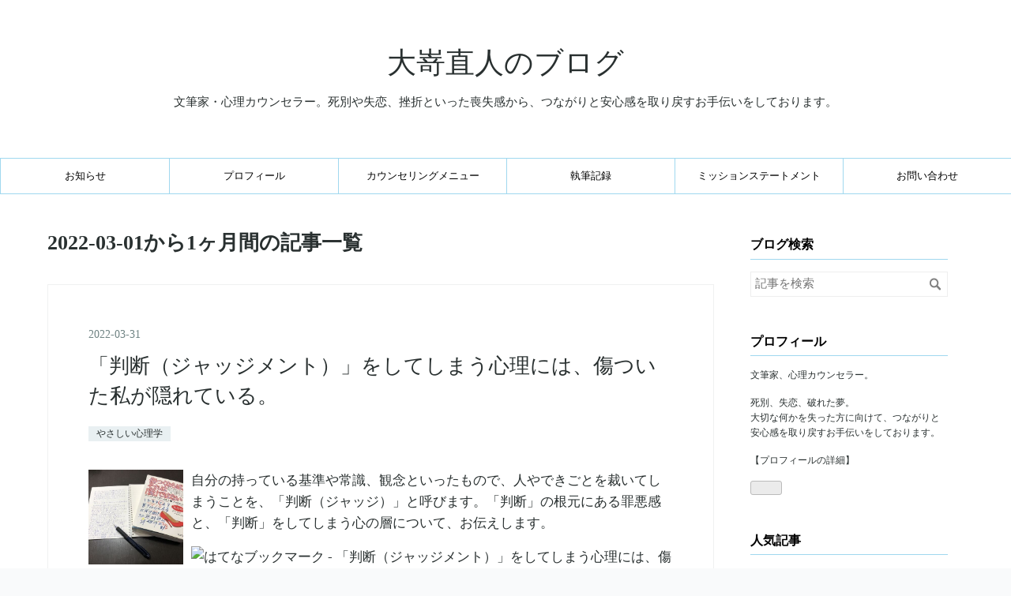

--- FILE ---
content_type: text/html; charset=utf-8
request_url: https://oosakinaoto.com/archive/2022/3
body_size: 17007
content:
<!DOCTYPE html>
<html
  lang="ja"

data-admin-domain="//blog.hatena.ne.jp"
data-admin-origin="https://blog.hatena.ne.jp"
data-author="kappou_oosaki"
data-avail-langs="ja en"
data-blog="kappou-oosaki.hatenablog.jp"
data-blog-host="kappou-oosaki.hatenablog.jp"
data-blog-is-public="1"
data-blog-name="大嵜直人のブログ"
data-blog-owner="kappou_oosaki"
data-blog-show-ads=""
data-blog-show-sleeping-ads=""
data-blog-uri="https://oosakinaoto.com/"
data-blog-uuid="8599973812290856778"
data-blogs-uri-base="https://oosakinaoto.com"
data-brand="pro"
data-data-layer="{&quot;hatenablog&quot;:{&quot;admin&quot;:{},&quot;analytics&quot;:{&quot;brand_property_id&quot;:&quot;&quot;,&quot;measurement_id&quot;:&quot;G-EF3XG5DQD2&quot;,&quot;non_sampling_property_id&quot;:&quot;&quot;,&quot;property_id&quot;:&quot;&quot;,&quot;separated_property_id&quot;:&quot;UA-29716941-25&quot;},&quot;blog&quot;:{&quot;blog_id&quot;:&quot;8599973812290856778&quot;,&quot;content_seems_japanese&quot;:&quot;true&quot;,&quot;disable_ads&quot;:&quot;custom_domain&quot;,&quot;enable_ads&quot;:&quot;false&quot;,&quot;enable_keyword_link&quot;:&quot;false&quot;,&quot;entry_show_footer_related_entries&quot;:&quot;true&quot;,&quot;force_pc_view&quot;:&quot;true&quot;,&quot;is_public&quot;:&quot;true&quot;,&quot;is_responsive_view&quot;:&quot;true&quot;,&quot;is_sleeping&quot;:&quot;false&quot;,&quot;lang&quot;:&quot;ja&quot;,&quot;name&quot;:&quot;\u5927\u5d5c\u76f4\u4eba\u306e\u30d6\u30ed\u30b0&quot;,&quot;owner_name&quot;:&quot;kappou_oosaki&quot;,&quot;uri&quot;:&quot;https://oosakinaoto.com/&quot;},&quot;brand&quot;:&quot;pro&quot;,&quot;page_id&quot;:&quot;archive&quot;,&quot;permalink_entry&quot;:null,&quot;pro&quot;:&quot;pro&quot;,&quot;router_type&quot;:&quot;blogs&quot;}}"
data-device="pc"
data-dont-recommend-pro="false"
data-global-domain="https://hatena.blog"
data-globalheader-color="b"
data-globalheader-type="pc"
data-has-touch-view="1"
data-help-url="https://help.hatenablog.com"
data-hide-header="1"
data-no-suggest-touch-view="1"
data-page="archive"
data-parts-domain="https://hatenablog-parts.com"
data-plus-available="1"
data-pro="true"
data-router-type="blogs"
data-sentry-dsn="https://03a33e4781a24cf2885099fed222b56d@sentry.io/1195218"
data-sentry-environment="production"
data-sentry-sample-rate="0.1"
data-static-domain="https://cdn.blog.st-hatena.com"
data-version="eb858d677b6f9ea2eeb6a32d6d15a3"



  itemscope
  itemtype="http://schema.org/Blog"


  data-initial-state="{}"

  >
  <head prefix="og: http://ogp.me/ns# fb: http://ogp.me/ns/fb#">

  

  
  <meta name="viewport" content="width=device-width, initial-scale=1.0" />


  


  

  <meta name="robots" content="max-image-preview:large" />


  <meta charset="utf-8"/>
  <meta http-equiv="X-UA-Compatible" content="IE=7; IE=9; IE=10; IE=11" />
  <title>2022-03-01から1ヶ月間の記事一覧 - 大嵜直人のブログ</title>

  
  <link rel="canonical" href="https://oosakinaoto.com/archive/2022/03"/>



  

<meta itemprop="name" content="2022-03-01から1ヶ月間の記事一覧 - 大嵜直人のブログ"/>

  <meta itemprop="image" content="https://cdn.user.blog.st-hatena.com/default_entry_og_image/141765257/1626702989271323"/>


  <meta property="og:title" content="2022-03-01から1ヶ月間の記事一覧 - 大嵜直人のブログ"/>
<meta property="og:type" content="blog"/>
  <meta property="og:url" content="https://oosakinaoto.com/archive/2022/03"/>

  
  
  
  <meta property="og:image" content="https://cdn.image.st-hatena.com/image/scale/828e1e1ecacf7db1e3dbafa50836de355a2c6db5/backend=imagemagick;enlarge=0;height=1000;version=1;width=1200/https%3A%2F%2Fcdn.user.blog.st-hatena.com%2Fdefault_entry_og_image%2F141765257%2F1626702989271323"/>

<meta property="og:image:alt" content="2022-03-01から1ヶ月間の記事一覧 - 大嵜直人のブログ"/>
  <meta property="og:description" content="文筆家・心理カウンセラー。死別や失恋、挫折といった喪失感から、つながりと安心感を取り戻すお手伝いをしております。" />
<meta property="og:site_name" content="大嵜直人のブログ"/>

    <meta name="twitter:card" content="summary" />  <meta name="twitter:title" content="2022-03-01から1ヶ月間の記事一覧 - 大嵜直人のブログ" />  <meta name="twitter:description" content="文筆家・心理カウンセラー。死別や失恋、挫折といった喪失感から、つながりと安心感を取り戻すお手伝いをしております。" />  <meta name="twitter:app:name:iphone" content="はてなブログアプリ" />
  <meta name="twitter:app:id:iphone" content="583299321" />
  <meta name="twitter:app:url:iphone" content="hatenablog:///open?uri=https%3A%2F%2Foosakinaoto.com%2Farchive%2F2022%2F3" />
  
    <meta name="google-site-verification" content="M7_Yco7_bn-rF87Fx6ZGpLD7V5X2FJ474OghShMHLMI" />
    <meta name="keywords" content="文筆家,カウンセラー,心理学" />


  
<script
  id="embed-gtm-data-layer-loader"
  data-data-layer-page-specific=""
>
(function() {
  function loadDataLayer(elem, attrName) {
    if (!elem) { return {}; }
    var json = elem.getAttribute(attrName);
    if (!json) { return {}; }
    return JSON.parse(json);
  }

  var globalVariables = loadDataLayer(
    document.documentElement,
    'data-data-layer'
  );
  var pageSpecificVariables = loadDataLayer(
    document.getElementById('embed-gtm-data-layer-loader'),
    'data-data-layer-page-specific'
  );

  var variables = [globalVariables, pageSpecificVariables];

  if (!window.dataLayer) {
    window.dataLayer = [];
  }

  for (var i = 0; i < variables.length; i++) {
    window.dataLayer.push(variables[i]);
  }
})();
</script>

<!-- Google Tag Manager -->
<script>(function(w,d,s,l,i){w[l]=w[l]||[];w[l].push({'gtm.start':
new Date().getTime(),event:'gtm.js'});var f=d.getElementsByTagName(s)[0],
j=d.createElement(s),dl=l!='dataLayer'?'&l='+l:'';j.async=true;j.src=
'https://www.googletagmanager.com/gtm.js?id='+i+dl;f.parentNode.insertBefore(j,f);
})(window,document,'script','dataLayer','GTM-P4CXTW');</script>
<!-- End Google Tag Manager -->











  <link rel="shortcut icon" href="https://oosakinaoto.com/icon/favicon">
<link rel="apple-touch-icon" href="https://oosakinaoto.com/icon/touch">
<link rel="icon" sizes="192x192" href="https://oosakinaoto.com/icon/link">

  

<link rel="alternate" type="application/atom+xml" title="Atom" href="https://oosakinaoto.com/feed"/>
<link rel="alternate" type="application/rss+xml" title="RSS2.0" href="https://oosakinaoto.com/rss"/>

  
  
  <link rel="author" href="http://www.hatena.ne.jp/kappou_oosaki/">


  
    <link rel="next" href="https://oosakinaoto.com/archive/2022/3?page=2">

  
      <link rel="preload" href="https://cdn.image.st-hatena.com/image/scale/f52d650dd692eee798d77151db7d9419819359c3/backend=imagemagick;height=500;quality=80;version=1;width=500/https%3A%2F%2Fcdn-ak.f.st-hatena.com%2Fimages%2Ffotolife%2Fk%2Fkappou_oosaki%2F20220103%2F20220103095718.jpg" as="image"/>


  
    
<link rel="stylesheet" type="text/css" href="https://cdn.blog.st-hatena.com/css/blog.css?version=eb858d677b6f9ea2eeb6a32d6d15a3"/>

    
  <link rel="stylesheet" type="text/css" href="https://usercss.blog.st-hatena.com/blog_style/8599973812290856778/f15ca86e7b5e48b4bc7578bf9f53694f1ffd49b6"/>
  
  

  

  
<script> </script>

  
<style>
  div#google_afc_user,
  div.google-afc-user-container,
  div.google_afc_image,
  div.google_afc_blocklink {
      display: block !important;
  }
</style>


  

  

  

  

</head>

  <body class="page-archive enable-top-editarea enable-bottom-editarea globalheader-off globalheader-ng-enabled">
    

<div id="globalheader-container"
  data-brand="hatenablog"
  style="display: none"
  >
  <iframe id="globalheader" height="37" frameborder="0" allowTransparency="true"></iframe>
</div>


  
  
  

  <div id="container">
    <div id="container-inner">
      <header id="blog-title" data-brand="hatenablog">
  <div id="blog-title-inner" >
    <div id="blog-title-content">
      <h1 id="title"><a href="https://oosakinaoto.com/">大嵜直人のブログ</a></h1>
      
        <h2 id="blog-description">文筆家・心理カウンセラー。死別や失恋、挫折といった喪失感から、つながりと安心感を取り戻すお手伝いをしております。</h2>
      
    </div>
  </div>
</header>

      
  <div id="top-editarea">
    <ul class="global-nav">
  <li><a href="https://oosakinaoto.com/archive/category/%E3%81%8A%E7%9F%A5%E3%82%89%E3%81%9B">お知らせ</a></li>
  <li><a href="https://oosakinaoto.com/profile">プロフィール</a></li>
  <li><a href="https://oosakinaoto.com/counselingmenu">カウンセリングメニュー</a></li>
  <li><a href="https://oosakinaoto.com/sippitukiroku">執筆記録</a></li>
  <li><a href="https://oosakinaoto.com/missionstatement">ミッションステートメント</a></li>
  <li><a href="https://ssl.form-mailer.jp/fms/aee5debc704936">お問い合わせ</a></li>
</ul>
  </div>


      
        
      
      



<div id="content">
  <div id="content-inner">
    <div id="wrapper">
      <div id="main">
        <div id="main-inner">
          

          



          

          
            <h2 class="archive-heading">
              2022-03-01から1ヶ月間の記事一覧
            </h2>
          

          
            <div class="archive-entries">
              
                
                  <section class="archive-entry test-archive-entry autopagerize_page_element" data-uuid="13574176438078483182">
<div class="archive-entry-header">
  <div class="date archive-date">
    <a href="https://oosakinaoto.com/archive/2022/03/31" rel="nofollow">
      <time datetime="2022-03-31" title="2022-03-31">
        <span class="date-year">2022</span><span class="hyphen">-</span><span class="date-month">03</span><span class="hyphen">-</span><span class="date-day">31</span>
      </time>
    </a>
  </div>

  <h1 class="entry-title">
    <a class="entry-title-link" href="https://oosakinaoto.com/entry/daily-psychology-44">「判断（ジャッジメント）」をしてしまう心理には、傷ついた私が隠れている。</a>
    
    
  </h1>
</div>


  <div class="categories">
    
      <a href="https://oosakinaoto.com/archive/category/%E3%82%84%E3%81%95%E3%81%97%E3%81%84%E5%BF%83%E7%90%86%E5%AD%A6" class="archive-category-link category-やさしい心理学">やさしい心理学</a>
    
  </div>


  <a href="https://oosakinaoto.com/entry/daily-psychology-44" class="entry-thumb-link">
    <div class="entry-thumb" style="background-image: url('https://cdn.image.st-hatena.com/image/scale/f52d650dd692eee798d77151db7d9419819359c3/backend=imagemagick;height=500;quality=80;version=1;width=500/https%3A%2F%2Fcdn-ak.f.st-hatena.com%2Fimages%2Ffotolife%2Fk%2Fkappou_oosaki%2F20220103%2F20220103095718.jpg');">
    </div>
  </a>
<div class="archive-entry-body">
  <p class="entry-description">
    
      自分の持っている基準や常識、観念といったもので、人やできごとを裁いてしまうことを、「判断（ジャッジ）」と呼びます。「判断」の根元にある罪悪感と、「判断」をしてしまう心の層について、お伝えします。
    
  </p>

  
    <div class="archive-entry-tags-wrapper">
  <div class="archive-entry-tags">  </div>
</div>

  

  <span class="social-buttons">
    
    
      <a href="https://b.hatena.ne.jp/entry/s/oosakinaoto.com/entry/daily-psychology-44" class="bookmark-widget-counter">
        <img src="https://b.hatena.ne.jp/entry/image/https://oosakinaoto.com/entry/daily-psychology-44" alt="はてなブックマーク - 「判断（ジャッジメント）」をしてしまう心理には、傷ついた私が隠れている。" />
      </a>
    

    <span
      class="star-container"
      data-hatena-star-container
      data-hatena-star-url="https://oosakinaoto.com/entry/daily-psychology-44"
      data-hatena-star-title="「判断（ジャッジメント）」をしてしまう心理には、傷ついた私が隠れている。"
      data-hatena-star-variant="profile-icon"
      data-hatena-star-profile-url-template="https://blog.hatena.ne.jp/{username}/"
    ></span>
  </span>
</div>
</section>
              
                
                  <section class="archive-entry test-archive-entry autopagerize_page_element" data-uuid="13574176438078069631">
<div class="archive-entry-header">
  <div class="date archive-date">
    <a href="https://oosakinaoto.com/archive/2022/03/30" rel="nofollow">
      <time datetime="2022-03-30" title="2022-03-30">
        <span class="date-year">2022</span><span class="hyphen">-</span><span class="date-month">03</span><span class="hyphen">-</span><span class="date-day">30</span>
      </time>
    </a>
  </div>

  <h1 class="entry-title">
    <a class="entry-title-link" href="https://oosakinaoto.com/entry/daily-psychology-43">「怖れ」の心理と、そのゆるめ方について。</a>
    
    
  </h1>
</div>


  <div class="categories">
    
      <a href="https://oosakinaoto.com/archive/category/%E3%82%84%E3%81%95%E3%81%97%E3%81%84%E5%BF%83%E7%90%86%E5%AD%A6" class="archive-category-link category-やさしい心理学">やさしい心理学</a>
    
  </div>


  <a href="https://oosakinaoto.com/entry/daily-psychology-43" class="entry-thumb-link">
    <div class="entry-thumb" style="background-image: url('https://cdn.image.st-hatena.com/image/scale/f52d650dd692eee798d77151db7d9419819359c3/backend=imagemagick;height=500;quality=80;version=1;width=500/https%3A%2F%2Fcdn-ak.f.st-hatena.com%2Fimages%2Ffotolife%2Fk%2Fkappou_oosaki%2F20220103%2F20220103095718.jpg');">
    </div>
  </a>
<div class="archive-entry-body">
  <p class="entry-description">
    
      「怖れ」の心理について、お伝えします。心の深い部分には、愛か怖れしかない、といわれるように、「怖れ」とは非常に原初的で、本能的なものです。そうした「怖れ」の性質と、それを和らげるために有効なことをお伝えします。
    
  </p>

  
    <div class="archive-entry-tags-wrapper">
  <div class="archive-entry-tags">  </div>
</div>

  

  <span class="social-buttons">
    
    
      <a href="https://b.hatena.ne.jp/entry/s/oosakinaoto.com/entry/daily-psychology-43" class="bookmark-widget-counter">
        <img src="https://b.hatena.ne.jp/entry/image/https://oosakinaoto.com/entry/daily-psychology-43" alt="はてなブックマーク - 「怖れ」の心理と、そのゆるめ方について。" />
      </a>
    

    <span
      class="star-container"
      data-hatena-star-container
      data-hatena-star-url="https://oosakinaoto.com/entry/daily-psychology-43"
      data-hatena-star-title="「怖れ」の心理と、そのゆるめ方について。"
      data-hatena-star-variant="profile-icon"
      data-hatena-star-profile-url-template="https://blog.hatena.ne.jp/{username}/"
    ></span>
  </span>
</div>
</section>
              
                
                  <section class="archive-entry test-archive-entry autopagerize_page_element" data-uuid="13574176438062241840">
<div class="archive-entry-header">
  <div class="date archive-date">
    <a href="https://oosakinaoto.com/archive/2022/03/29" rel="nofollow">
      <time datetime="2022-03-29" title="2022-03-29">
        <span class="date-year">2022</span><span class="hyphen">-</span><span class="date-month">03</span><span class="hyphen">-</span><span class="date-day">29</span>
      </time>
    </a>
  </div>

  <h1 class="entry-title">
    <a class="entry-title-link" href="https://oosakinaoto.com/entry/daily-psychology-42">「デッドゾーン」に、祝福を。</a>
    
    
  </h1>
</div>


  <div class="categories">
    
      <a href="https://oosakinaoto.com/archive/category/%E3%82%84%E3%81%95%E3%81%97%E3%81%84%E5%BF%83%E7%90%86%E5%AD%A6" class="archive-category-link category-やさしい心理学">やさしい心理学</a>
    
  </div>


  <a href="https://oosakinaoto.com/entry/daily-psychology-42" class="entry-thumb-link">
    <div class="entry-thumb" style="background-image: url('https://cdn.image.st-hatena.com/image/scale/f52d650dd692eee798d77151db7d9419819359c3/backend=imagemagick;height=500;quality=80;version=1;width=500/https%3A%2F%2Fcdn-ak.f.st-hatena.com%2Fimages%2Ffotolife%2Fk%2Fkappou_oosaki%2F20220103%2F20220103095718.jpg');">
    </div>
  </a>
<div class="archive-entry-body">
  <p class="entry-description">
    
      「デッドゾーン」の心理についてお伝えします。「自立」の行きつく先であり、無気力や無感動、燃え尽き症候群、果ては死の誘惑が訪れることもあります。しかし、それは新たな誕生、あるいは再生に、最も近い場所でもあります。
    
  </p>

  
    <div class="archive-entry-tags-wrapper">
  <div class="archive-entry-tags">  </div>
</div>

  

  <span class="social-buttons">
    
    
      <a href="https://b.hatena.ne.jp/entry/s/oosakinaoto.com/entry/daily-psychology-42" class="bookmark-widget-counter">
        <img src="https://b.hatena.ne.jp/entry/image/https://oosakinaoto.com/entry/daily-psychology-42" alt="はてなブックマーク - 「デッドゾーン」に、祝福を。" />
      </a>
    

    <span
      class="star-container"
      data-hatena-star-container
      data-hatena-star-url="https://oosakinaoto.com/entry/daily-psychology-42"
      data-hatena-star-title="「デッドゾーン」に、祝福を。"
      data-hatena-star-variant="profile-icon"
      data-hatena-star-profile-url-template="https://blog.hatena.ne.jp/{username}/"
    ></span>
  </span>
</div>
</section>
              
                
                  <section class="archive-entry test-archive-entry autopagerize_page_element" data-uuid="13574176438077385155">
<div class="archive-entry-header">
  <div class="date archive-date">
    <a href="https://oosakinaoto.com/archive/2022/03/28" rel="nofollow">
      <time datetime="2022-03-28" title="2022-03-28">
        <span class="date-year">2022</span><span class="hyphen">-</span><span class="date-month">03</span><span class="hyphen">-</span><span class="date-day">28</span>
      </time>
    </a>
  </div>

  <h1 class="entry-title">
    <a class="entry-title-link" href="https://oosakinaoto.com/entry/daily-psychology-41">自分のことで悩んだときは、他人に「与える」意識を持つと抜け出しやすくなる。</a>
    
    
  </h1>
</div>


  <div class="categories">
    
      <a href="https://oosakinaoto.com/archive/category/%E3%82%84%E3%81%95%E3%81%97%E3%81%84%E5%BF%83%E7%90%86%E5%AD%A6" class="archive-category-link category-やさしい心理学">やさしい心理学</a>
    
  </div>


  <a href="https://oosakinaoto.com/entry/daily-psychology-41" class="entry-thumb-link">
    <div class="entry-thumb" style="background-image: url('https://cdn.image.st-hatena.com/image/scale/f52d650dd692eee798d77151db7d9419819359c3/backend=imagemagick;height=500;quality=80;version=1;width=500/https%3A%2F%2Fcdn-ak.f.st-hatena.com%2Fimages%2Ffotolife%2Fk%2Fkappou_oosaki%2F20220103%2F20220103095718.jpg');">
    </div>
  </a>
<div class="archive-entry-body">
  <p class="entry-description">
    
      自分のことで悩んだときは、他人に「与える」意識を持つと、そこから抜け出しやすくなります。「与えて、抜ける」といわれるテーマです。よくある「まずは自分を最優先する」というテーマとの関係とあわせて、お伝えします。
    
  </p>

  
    <div class="archive-entry-tags-wrapper">
  <div class="archive-entry-tags">  </div>
</div>

  

  <span class="social-buttons">
    
    
      <a href="https://b.hatena.ne.jp/entry/s/oosakinaoto.com/entry/daily-psychology-41" class="bookmark-widget-counter">
        <img src="https://b.hatena.ne.jp/entry/image/https://oosakinaoto.com/entry/daily-psychology-41" alt="はてなブックマーク - 自分のことで悩んだときは、他人に「与える」意識を持つと抜け出しやすくなる。" />
      </a>
    

    <span
      class="star-container"
      data-hatena-star-container
      data-hatena-star-url="https://oosakinaoto.com/entry/daily-psychology-41"
      data-hatena-star-title="自分のことで悩んだときは、他人に「与える」意識を持つと抜け出しやすくなる。"
      data-hatena-star-variant="profile-icon"
      data-hatena-star-profile-url-template="https://blog.hatena.ne.jp/{username}/"
    ></span>
  </span>
</div>
</section>
              
                
                  <section class="archive-entry test-archive-entry autopagerize_page_element" data-uuid="13574176438077251790">
<div class="archive-entry-header">
  <div class="date archive-date">
    <a href="https://oosakinaoto.com/archive/2022/03/27" rel="nofollow">
      <time datetime="2022-03-27" title="2022-03-27">
        <span class="date-year">2022</span><span class="hyphen">-</span><span class="date-month">03</span><span class="hyphen">-</span><span class="date-day">27</span>
      </time>
    </a>
  </div>

  <h1 class="entry-title">
    <a class="entry-title-link" href="https://oosakinaoto.com/entry/Takamatsunomiya-kinen-2022">吹き荒れた春の嵐、初めての戴冠。　～2022年 高松宮記念　回顧</a>
    
    
  </h1>
</div>


  <div class="categories">
    
      <a href="https://oosakinaoto.com/archive/category/%E3%82%B5%E3%83%A9%E3%83%96%E3%83%AC%E3%83%83%E3%83%89" class="archive-category-link category-サラブレッド">サラブレッド</a>
    
  </div>


  <a href="https://oosakinaoto.com/entry/Takamatsunomiya-kinen-2022" class="entry-thumb-link">
    <div class="entry-thumb" style="background-image: url('https://cdn.image.st-hatena.com/image/scale/02b2781da29892c9a1a8fed74972dfd9ef268c9e/backend=imagemagick;height=500;quality=80;version=1;width=500/https%3A%2F%2Fcdn-ak.f.st-hatena.com%2Fimages%2Ffotolife%2Fk%2Fkappou_oosaki%2F20220327%2F20220327212834.jpg');">
    </div>
  </a>
<div class="archive-entry-body">
  <p class="entry-description">
    
      2022年3月26日、日本時間の深夜からドバイ・メイダン競馬場で行われた「ドバイワールドカップデー」。 総勢22頭の日本馬が遠征、GⅠドバイシーマクラシックなどを含む５つのレースを制する活躍を見せた（GⅠドバイターフのパンサラッサは１着同着）。 かつての…
    
  </p>

  
    <div class="archive-entry-tags-wrapper">
  <div class="archive-entry-tags">  </div>
</div>

  

  <span class="social-buttons">
    
    
      <a href="https://b.hatena.ne.jp/entry/s/oosakinaoto.com/entry/Takamatsunomiya-kinen-2022" class="bookmark-widget-counter">
        <img src="https://b.hatena.ne.jp/entry/image/https://oosakinaoto.com/entry/Takamatsunomiya-kinen-2022" alt="はてなブックマーク - 吹き荒れた春の嵐、初めての戴冠。　～2022年 高松宮記念　回顧" />
      </a>
    

    <span
      class="star-container"
      data-hatena-star-container
      data-hatena-star-url="https://oosakinaoto.com/entry/Takamatsunomiya-kinen-2022"
      data-hatena-star-title="吹き荒れた春の嵐、初めての戴冠。　～2022年 高松宮記念　回顧"
      data-hatena-star-variant="profile-icon"
      data-hatena-star-profile-url-template="https://blog.hatena.ne.jp/{username}/"
    ></span>
  </span>
</div>
</section>

                  <section class="archive-entry test-archive-entry autopagerize_page_element" data-uuid="13574176438077051992">
<div class="archive-entry-header">
  <div class="date archive-date">
    <a href="https://oosakinaoto.com/archive/2022/03/27" rel="nofollow">
      <time datetime="2022-03-27" title="2022-03-27">
        <span class="date-year">2022</span><span class="hyphen">-</span><span class="date-month">03</span><span class="hyphen">-</span><span class="date-day">27</span>
      </time>
    </a>
  </div>

  <h1 class="entry-title">
    <a class="entry-title-link" href="https://oosakinaoto.com/entry/daily-psychology-40">自分が幸せでないとき、それは誰かに「復讐」しているとき。</a>
    
    
  </h1>
</div>


  <div class="categories">
    
      <a href="https://oosakinaoto.com/archive/category/%E3%82%84%E3%81%95%E3%81%97%E3%81%84%E5%BF%83%E7%90%86%E5%AD%A6" class="archive-category-link category-やさしい心理学">やさしい心理学</a>
    
  </div>


  <a href="https://oosakinaoto.com/entry/daily-psychology-40" class="entry-thumb-link">
    <div class="entry-thumb" style="background-image: url('https://cdn.image.st-hatena.com/image/scale/f52d650dd692eee798d77151db7d9419819359c3/backend=imagemagick;height=500;quality=80;version=1;width=500/https%3A%2F%2Fcdn-ak.f.st-hatena.com%2Fimages%2Ffotolife%2Fk%2Fkappou_oosaki%2F20220103%2F20220103095718.jpg');">
    </div>
  </a>
<div class="archive-entry-body">
  <p class="entry-description">
    
      「復讐」という、おどろおどろしいテーマについてお伝えします。「復讐」とは、主導権争いの一種であり、自分を傷つけることで、相手を情緒的に脅迫したり、コントロールしようとする心理です。自分ではなかなか意識しづらい心理ですが、それに気づくための…
    
  </p>

  
    <div class="archive-entry-tags-wrapper">
  <div class="archive-entry-tags">  </div>
</div>

  

  <span class="social-buttons">
    
    
      <a href="https://b.hatena.ne.jp/entry/s/oosakinaoto.com/entry/daily-psychology-40" class="bookmark-widget-counter">
        <img src="https://b.hatena.ne.jp/entry/image/https://oosakinaoto.com/entry/daily-psychology-40" alt="はてなブックマーク - 自分が幸せでないとき、それは誰かに「復讐」しているとき。" />
      </a>
    

    <span
      class="star-container"
      data-hatena-star-container
      data-hatena-star-url="https://oosakinaoto.com/entry/daily-psychology-40"
      data-hatena-star-title="自分が幸せでないとき、それは誰かに「復讐」しているとき。"
      data-hatena-star-variant="profile-icon"
      data-hatena-star-profile-url-template="https://blog.hatena.ne.jp/{username}/"
    ></span>
  </span>
</div>
</section>
              
                
                  <section class="archive-entry test-archive-entry autopagerize_page_element" data-uuid="13574176438076911660">
<div class="archive-entry-header">
  <div class="date archive-date">
    <a href="https://oosakinaoto.com/archive/2022/03/26" rel="nofollow">
      <time datetime="2022-03-26" title="2022-03-26">
        <span class="date-year">2022</span><span class="hyphen">-</span><span class="date-month">03</span><span class="hyphen">-</span><span class="date-day">26</span>
      </time>
    </a>
  </div>

  <h1 class="entry-title">
    <a class="entry-title-link" href="https://oosakinaoto.com/entry/thoroughbred-seiun-kosei">【ご案内】スプリント戦線で輝き続けたセイウンコウセイに寄せて、寄稿させていただきました。</a>
    
    
  </h1>
</div>


  <div class="categories">
    
      <a href="https://oosakinaoto.com/archive/category/%E3%81%8A%E7%9F%A5%E3%82%89%E3%81%9B" class="archive-category-link category-お知らせ">お知らせ</a>
    
      <a href="https://oosakinaoto.com/archive/category/%E3%82%B5%E3%83%A9%E3%83%96%E3%83%AC%E3%83%83%E3%83%89" class="archive-category-link category-サラブレッド">サラブレッド</a>
    
  </div>


  <a href="https://oosakinaoto.com/entry/thoroughbred-seiun-kosei" class="entry-thumb-link">
    <div class="entry-thumb" style="background-image: url('https://cdn.image.st-hatena.com/image/scale/95a0152a928cf48fd60f1876b517fde5c34c4be4/backend=imagemagick;height=500;quality=80;version=1;width=500/https%3A%2F%2Fcdn-ak.f.st-hatena.com%2Fimages%2Ffotolife%2Fk%2Fkappou_oosaki%2F20210922%2F20210922133311.jpg');">
    </div>
  </a>
<div class="archive-entry-body">
  <p class="entry-description">
    
      ２０１７年の高松宮記念の覇者、セイウンコウセイに寄せて、ウマフリ様に寄稿させていただきました。人の縁と、走り続けることの尊さと、大変さと、偉大さと。たくさんの魅力が詰まった、愛すべき名馬でした。
    
  </p>

  
    <div class="archive-entry-tags-wrapper">
  <div class="archive-entry-tags">  </div>
</div>

  

  <span class="social-buttons">
    
    
      <a href="https://b.hatena.ne.jp/entry/s/oosakinaoto.com/entry/thoroughbred-seiun-kosei" class="bookmark-widget-counter">
        <img src="https://b.hatena.ne.jp/entry/image/https://oosakinaoto.com/entry/thoroughbred-seiun-kosei" alt="はてなブックマーク - 【ご案内】スプリント戦線で輝き続けたセイウンコウセイに寄せて、寄稿させていただきました。" />
      </a>
    

    <span
      class="star-container"
      data-hatena-star-container
      data-hatena-star-url="https://oosakinaoto.com/entry/thoroughbred-seiun-kosei"
      data-hatena-star-title="【ご案内】スプリント戦線で輝き続けたセイウンコウセイに寄せて、寄稿させていただきました。"
      data-hatena-star-variant="profile-icon"
      data-hatena-star-profile-url-template="https://blog.hatena.ne.jp/{username}/"
    ></span>
  </span>
</div>
</section>

                  <section class="archive-entry test-archive-entry autopagerize_page_element" data-uuid="13574176438076688032">
<div class="archive-entry-header">
  <div class="date archive-date">
    <a href="https://oosakinaoto.com/archive/2022/03/26" rel="nofollow">
      <time datetime="2022-03-26" title="2022-03-26">
        <span class="date-year">2022</span><span class="hyphen">-</span><span class="date-month">03</span><span class="hyphen">-</span><span class="date-day">26</span>
      </time>
    </a>
  </div>

  <h1 class="entry-title">
    <a class="entry-title-link" href="https://oosakinaoto.com/entry/daily-psychology-39">ヒーローはその「役割」ゆえに、悪者や救ってあげる人を必要とする。</a>
    
    
  </h1>
</div>


  <div class="categories">
    
      <a href="https://oosakinaoto.com/archive/category/%E3%82%84%E3%81%95%E3%81%97%E3%81%84%E5%BF%83%E7%90%86%E5%AD%A6" class="archive-category-link category-やさしい心理学">やさしい心理学</a>
    
  </div>


  <a href="https://oosakinaoto.com/entry/daily-psychology-39" class="entry-thumb-link">
    <div class="entry-thumb" style="background-image: url('https://cdn.image.st-hatena.com/image/scale/f52d650dd692eee798d77151db7d9419819359c3/backend=imagemagick;height=500;quality=80;version=1;width=500/https%3A%2F%2Fcdn-ak.f.st-hatena.com%2Fimages%2Ffotolife%2Fk%2Fkappou_oosaki%2F20220103%2F20220103095718.jpg');">
    </div>
  </a>
<div class="archive-entry-body">
  <p class="entry-description">
    
      ヒーローはその「役割」ゆえに、悪者や救ってあげる人を必要とします。そして「役割」とは、自分を否定することの埋め合わせから生まれます。そんな「役割」の心理と、その手放し方についてお伝えします。
    
  </p>

  
    <div class="archive-entry-tags-wrapper">
  <div class="archive-entry-tags">  </div>
</div>

  

  <span class="social-buttons">
    
    
      <a href="https://b.hatena.ne.jp/entry/s/oosakinaoto.com/entry/daily-psychology-39" class="bookmark-widget-counter">
        <img src="https://b.hatena.ne.jp/entry/image/https://oosakinaoto.com/entry/daily-psychology-39" alt="はてなブックマーク - ヒーローはその「役割」ゆえに、悪者や救ってあげる人を必要とする。" />
      </a>
    

    <span
      class="star-container"
      data-hatena-star-container
      data-hatena-star-url="https://oosakinaoto.com/entry/daily-psychology-39"
      data-hatena-star-title="ヒーローはその「役割」ゆえに、悪者や救ってあげる人を必要とする。"
      data-hatena-star-variant="profile-icon"
      data-hatena-star-profile-url-template="https://blog.hatena.ne.jp/{username}/"
    ></span>
  </span>
</div>
</section>
              
                
                  <section class="archive-entry test-archive-entry autopagerize_page_element" data-uuid="13574176438076483696">
<div class="archive-entry-header">
  <div class="date archive-date">
    <a href="https://oosakinaoto.com/archive/2022/03/25" rel="nofollow">
      <time datetime="2022-03-25" title="2022-03-25">
        <span class="date-year">2022</span><span class="hyphen">-</span><span class="date-month">03</span><span class="hyphen">-</span><span class="date-day">25</span>
      </time>
    </a>
  </div>

  <h1 class="entry-title">
    <a class="entry-title-link" href="https://oosakinaoto.com/entry/message-16">【ご感想】自分に備わっている力（才能）を使って、どう羽ばたいていくかを、自分で決めることなんだなと思いました。</a>
    
    
  </h1>
</div>


  <div class="categories">
    
      <a href="https://oosakinaoto.com/archive/category/%E3%81%94%E6%84%9F%E6%83%B3" class="archive-category-link category-ご感想">ご感想</a>
    
  </div>


  <a href="https://oosakinaoto.com/entry/message-16" class="entry-thumb-link">
    <div class="entry-thumb" style="background-image: url('https://cdn.image.st-hatena.com/image/scale/d8cee84c889d722fcfcaab95b2ad71c379a25ea4/backend=imagemagick;height=500;quality=80;version=1;width=500/https%3A%2F%2Fcdn-ak.f.st-hatena.com%2Fimages%2Ffotolife%2Fk%2Fkappou_oosaki%2F20220212%2F20220212093353.png');">
    </div>
  </a>
<div class="archive-entry-body">
  <p class="entry-description">
    
      カウンセリング・モニターのご感想をいただきました。 〇カウンセリングを受けてのご感想を、ご記入ください。 私が今回いちばん嬉しかったことは、今回の相談の背景には、人の心に対する私の真剣で熱い想いがあるということを見抜いてくださったことです。 …
    
  </p>

  
    <div class="archive-entry-tags-wrapper">
  <div class="archive-entry-tags">  </div>
</div>

  

  <span class="social-buttons">
    
    
      <a href="https://b.hatena.ne.jp/entry/s/oosakinaoto.com/entry/message-16" class="bookmark-widget-counter">
        <img src="https://b.hatena.ne.jp/entry/image/https://oosakinaoto.com/entry/message-16" alt="はてなブックマーク - 【ご感想】自分に備わっている力（才能）を使って、どう羽ばたいていくかを、自分で決めることなんだなと思いました。" />
      </a>
    

    <span
      class="star-container"
      data-hatena-star-container
      data-hatena-star-url="https://oosakinaoto.com/entry/message-16"
      data-hatena-star-title="【ご感想】自分に備わっている力（才能）を使って、どう羽ばたいていくかを、自分で決めることなんだなと思いました。"
      data-hatena-star-variant="profile-icon"
      data-hatena-star-profile-url-template="https://blog.hatena.ne.jp/{username}/"
    ></span>
  </span>
</div>
</section>

                  <section class="archive-entry test-archive-entry autopagerize_page_element" data-uuid="13574176438075081769">
<div class="archive-entry-header">
  <div class="date archive-date">
    <a href="https://oosakinaoto.com/archive/2022/03/25" rel="nofollow">
      <time datetime="2022-03-25" title="2022-03-25">
        <span class="date-year">2022</span><span class="hyphen">-</span><span class="date-month">03</span><span class="hyphen">-</span><span class="date-day">25</span>
      </time>
    </a>
  </div>

  <h1 class="entry-title">
    <a class="entry-title-link" href="https://oosakinaoto.com/entry/announcement-9">【満席御礼】２０２２年４月度カウンセリング・モニターを募集いたします。</a>
    
    
  </h1>
</div>


  <div class="categories">
    
      <a href="https://oosakinaoto.com/archive/category/%E3%81%8A%E7%9F%A5%E3%82%89%E3%81%9B" class="archive-category-link category-お知らせ">お知らせ</a>
    
  </div>


  <a href="https://oosakinaoto.com/entry/announcement-9" class="entry-thumb-link">
    <div class="entry-thumb" style="background-image: url('https://cdn.image.st-hatena.com/image/scale/7b6074acef3a6a72db0b5ffad5f72fbe011388c8/backend=imagemagick;height=500;quality=80;version=1;width=500/https%3A%2F%2Fcdn-ak.f.st-hatena.com%2Fimages%2Ffotolife%2Fk%2Fkappou_oosaki%2F20220324%2F20220324203040.png');">
    </div>
  </a>
<div class="archive-entry-body">
  <p class="entry-description">
    
      （3月26日追記）※満席になりました。ご応募いただきありがとうございました。※次回5月度の募集は、4月25日（月）に開始を予定しております。 文筆家・心理カウンセラーの大嵜直人のブログにお越しいただき、誠にありがとうございます。 ４月度のカウンセリン…
    
  </p>

  
    <div class="archive-entry-tags-wrapper">
  <div class="archive-entry-tags">  </div>
</div>

  

  <span class="social-buttons">
    
    
      <a href="https://b.hatena.ne.jp/entry/s/oosakinaoto.com/entry/announcement-9" class="bookmark-widget-counter">
        <img src="https://b.hatena.ne.jp/entry/image/https://oosakinaoto.com/entry/announcement-9" alt="はてなブックマーク - 【満席御礼】２０２２年４月度カウンセリング・モニターを募集いたします。" />
      </a>
    

    <span
      class="star-container"
      data-hatena-star-container
      data-hatena-star-url="https://oosakinaoto.com/entry/announcement-9"
      data-hatena-star-title="【満席御礼】２０２２年４月度カウンセリング・モニターを募集いたします。"
      data-hatena-star-variant="profile-icon"
      data-hatena-star-profile-url-template="https://blog.hatena.ne.jp/{username}/"
    ></span>
  </span>
</div>
</section>
              
                
                  <section class="archive-entry test-archive-entry autopagerize_page_element" data-uuid="13574176438076145172">
<div class="archive-entry-header">
  <div class="date archive-date">
    <a href="https://oosakinaoto.com/archive/2022/03/24" rel="nofollow">
      <time datetime="2022-03-24" title="2022-03-24">
        <span class="date-year">2022</span><span class="hyphen">-</span><span class="date-month">03</span><span class="hyphen">-</span><span class="date-day">24</span>
      </time>
    </a>
  </div>

  <h1 class="entry-title">
    <a class="entry-title-link" href="https://oosakinaoto.com/entry/daily-psychology-38">「期待」とは要求の変形であり、そこには内なる欠乏感が横たわっている。</a>
    
    
  </h1>
</div>


  <div class="categories">
    
      <a href="https://oosakinaoto.com/archive/category/%E3%82%84%E3%81%95%E3%81%97%E3%81%84%E5%BF%83%E7%90%86%E5%AD%A6" class="archive-category-link category-やさしい心理学">やさしい心理学</a>
    
  </div>


  <a href="https://oosakinaoto.com/entry/daily-psychology-38" class="entry-thumb-link">
    <div class="entry-thumb" style="background-image: url('https://cdn.image.st-hatena.com/image/scale/f52d650dd692eee798d77151db7d9419819359c3/backend=imagemagick;height=500;quality=80;version=1;width=500/https%3A%2F%2Fcdn-ak.f.st-hatena.com%2Fimages%2Ffotolife%2Fk%2Fkappou_oosaki%2F20220103%2F20220103095718.jpg');">
    </div>
  </a>
<div class="archive-entry-body">
  <p class="entry-description">
    
      「期待」とは、一般的にはポジティブなニュアンスでとらえられますが、心理学においては少し違います。それは「要求」が形を変えたものであり、それがゆえに「期待」は常に裏切られます。「要求」を満たそうとするのではなく、その奥にある欠乏感を見つめる…
    
  </p>

  
    <div class="archive-entry-tags-wrapper">
  <div class="archive-entry-tags">  </div>
</div>

  

  <span class="social-buttons">
    
    
      <a href="https://b.hatena.ne.jp/entry/s/oosakinaoto.com/entry/daily-psychology-38" class="bookmark-widget-counter">
        <img src="https://b.hatena.ne.jp/entry/image/https://oosakinaoto.com/entry/daily-psychology-38" alt="はてなブックマーク - 「期待」とは要求の変形であり、そこには内なる欠乏感が横たわっている。" />
      </a>
    

    <span
      class="star-container"
      data-hatena-star-container
      data-hatena-star-url="https://oosakinaoto.com/entry/daily-psychology-38"
      data-hatena-star-title="「期待」とは要求の変形であり、そこには内なる欠乏感が横たわっている。"
      data-hatena-star-variant="profile-icon"
      data-hatena-star-profile-url-template="https://blog.hatena.ne.jp/{username}/"
    ></span>
  </span>
</div>
</section>

                  <section class="archive-entry test-archive-entry autopagerize_page_element" data-uuid="13574176438075085117">
<div class="archive-entry-header">
  <div class="date archive-date">
    <a href="https://oosakinaoto.com/archive/2022/03/24" rel="nofollow">
      <time datetime="2022-03-24" title="2022-03-24">
        <span class="date-year">2022</span><span class="hyphen">-</span><span class="date-month">03</span><span class="hyphen">-</span><span class="date-day">24</span>
      </time>
    </a>
  </div>

  <h1 class="entry-title">
    <a class="entry-title-link" href="https://oosakinaoto.com/entry/writing-request-1">トータルライフカウンセラー：濱﨑かほりさんの紹介文を執筆いたしました。</a>
    
    
  </h1>
</div>


  <div class="categories">
    
      <a href="https://oosakinaoto.com/archive/category/%E3%81%8A%E7%9F%A5%E3%82%89%E3%81%9B" class="archive-category-link category-お知らせ">お知らせ</a>
    
      <a href="https://oosakinaoto.com/archive/category/The%20Artist%27s%20Way" class="archive-category-link category-The Artist&#39;s Way">The Artist&#39;s Way</a>
    
  </div>



<div class="archive-entry-body">
  <p class="entry-description">
    
      ご縁をいただきまして、執筆のご依頼をいただきました。 今回は、「トータルライフカウンセラー：濱﨑かほりさん」より、他己紹介文のご依頼をいただきまして、執筆いたしました。 高知県高知市に店舗を構える美肌サロンを営みながら、ファイナンシャルプラ…
    
  </p>

  
    <div class="archive-entry-tags-wrapper">
  <div class="archive-entry-tags">  </div>
</div>

  

  <span class="social-buttons">
    
    
      <a href="https://b.hatena.ne.jp/entry/s/oosakinaoto.com/entry/writing-request-1" class="bookmark-widget-counter">
        <img src="https://b.hatena.ne.jp/entry/image/https://oosakinaoto.com/entry/writing-request-1" alt="はてなブックマーク - トータルライフカウンセラー：濱﨑かほりさんの紹介文を執筆いたしました。" />
      </a>
    

    <span
      class="star-container"
      data-hatena-star-container
      data-hatena-star-url="https://oosakinaoto.com/entry/writing-request-1"
      data-hatena-star-title="トータルライフカウンセラー：濱﨑かほりさんの紹介文を執筆いたしました。"
      data-hatena-star-variant="profile-icon"
      data-hatena-star-profile-url-template="https://blog.hatena.ne.jp/{username}/"
    ></span>
  </span>
</div>
</section>
              
                
                  <section class="archive-entry test-archive-entry autopagerize_page_element" data-uuid="13574176438075911277">
<div class="archive-entry-header">
  <div class="date archive-date">
    <a href="https://oosakinaoto.com/archive/2022/03/23" rel="nofollow">
      <time datetime="2022-03-23" title="2022-03-23">
        <span class="date-year">2022</span><span class="hyphen">-</span><span class="date-month">03</span><span class="hyphen">-</span><span class="date-day">23</span>
      </time>
    </a>
  </div>

  <h1 class="entry-title">
    <a class="entry-title-link" href="https://oosakinaoto.com/entry/daily-psychology-37">「主導権争い」が起こるときは、過去の傷を癒すチャンス。</a>
    
    
  </h1>
</div>


  <div class="categories">
    
      <a href="https://oosakinaoto.com/archive/category/%E3%82%84%E3%81%95%E3%81%97%E3%81%84%E5%BF%83%E7%90%86%E5%AD%A6" class="archive-category-link category-やさしい心理学">やさしい心理学</a>
    
  </div>


  <a href="https://oosakinaoto.com/entry/daily-psychology-37" class="entry-thumb-link">
    <div class="entry-thumb" style="background-image: url('https://cdn.image.st-hatena.com/image/scale/f52d650dd692eee798d77151db7d9419819359c3/backend=imagemagick;height=500;quality=80;version=1;width=500/https%3A%2F%2Fcdn-ak.f.st-hatena.com%2Fimages%2Ffotolife%2Fk%2Fkappou_oosaki%2F20220103%2F20220103095718.jpg');">
    </div>
  </a>
<div class="archive-entry-body">
  <p class="entry-description">
    
      誰かと「主導権争い」をしてしまう心理について、お伝えします。どんな「主導権争い」も、自分のなかにある「ルール」を守ろうとするがゆえに起こるのであり、その「ルール」は過去に傷がつくりだすものです。言い換えると、「主導権争い」が起こるというこ…
    
  </p>

  
    <div class="archive-entry-tags-wrapper">
  <div class="archive-entry-tags">  </div>
</div>

  

  <span class="social-buttons">
    
    
      <a href="https://b.hatena.ne.jp/entry/s/oosakinaoto.com/entry/daily-psychology-37" class="bookmark-widget-counter">
        <img src="https://b.hatena.ne.jp/entry/image/https://oosakinaoto.com/entry/daily-psychology-37" alt="はてなブックマーク - 「主導権争い」が起こるときは、過去の傷を癒すチャンス。" />
      </a>
    

    <span
      class="star-container"
      data-hatena-star-container
      data-hatena-star-url="https://oosakinaoto.com/entry/daily-psychology-37"
      data-hatena-star-title="「主導権争い」が起こるときは、過去の傷を癒すチャンス。"
      data-hatena-star-variant="profile-icon"
      data-hatena-star-profile-url-template="https://blog.hatena.ne.jp/{username}/"
    ></span>
  </span>
</div>
</section>
              
                
                  <section class="archive-entry test-archive-entry autopagerize_page_element" data-uuid="13574176438075508951">
<div class="archive-entry-header">
  <div class="date archive-date">
    <a href="https://oosakinaoto.com/archive/2022/03/22" rel="nofollow">
      <time datetime="2022-03-22" title="2022-03-22">
        <span class="date-year">2022</span><span class="hyphen">-</span><span class="date-month">03</span><span class="hyphen">-</span><span class="date-day">22</span>
      </time>
    </a>
  </div>

  <h1 class="entry-title">
    <a class="entry-title-link" href="https://oosakinaoto.com/entry/daily-psychology-36">かくも難しき「母親」という存在と、与えらえた「許し」という希望。</a>
    
    
  </h1>
</div>


  <div class="categories">
    
      <a href="https://oosakinaoto.com/archive/category/%E3%82%84%E3%81%95%E3%81%97%E3%81%84%E5%BF%83%E7%90%86%E5%AD%A6" class="archive-category-link category-やさしい心理学">やさしい心理学</a>
    
  </div>


  <a href="https://oosakinaoto.com/entry/daily-psychology-36" class="entry-thumb-link">
    <div class="entry-thumb" style="background-image: url('https://cdn.image.st-hatena.com/image/scale/f52d650dd692eee798d77151db7d9419819359c3/backend=imagemagick;height=500;quality=80;version=1;width=500/https%3A%2F%2Fcdn-ak.f.st-hatena.com%2Fimages%2Ffotolife%2Fk%2Fkappou_oosaki%2F20220103%2F20220103095718.jpg');">
    </div>
  </a>
<div class="archive-entry-body">
  <p class="entry-description">
    
      私たちは、胎内にいたときから多くの時間を「母親」とともに過ごします。それがゆえに、「母親」との関係は、人間関係に実に大きな影響を与えます。その関係性を詳しく見ていくとともに、「母親」を許すにいたる道について、お伝えします。
    
  </p>

  
    <div class="archive-entry-tags-wrapper">
  <div class="archive-entry-tags">  </div>
</div>

  

  <span class="social-buttons">
    
    
      <a href="https://b.hatena.ne.jp/entry/s/oosakinaoto.com/entry/daily-psychology-36" class="bookmark-widget-counter">
        <img src="https://b.hatena.ne.jp/entry/image/https://oosakinaoto.com/entry/daily-psychology-36" alt="はてなブックマーク - かくも難しき「母親」という存在と、与えらえた「許し」という希望。" />
      </a>
    

    <span
      class="star-container"
      data-hatena-star-container
      data-hatena-star-url="https://oosakinaoto.com/entry/daily-psychology-36"
      data-hatena-star-title="かくも難しき「母親」という存在と、与えらえた「許し」という希望。"
      data-hatena-star-variant="profile-icon"
      data-hatena-star-profile-url-template="https://blog.hatena.ne.jp/{username}/"
    ></span>
  </span>
</div>
</section>
              
                
                  <section class="archive-entry test-archive-entry autopagerize_page_element" data-uuid="13574176438075113438">
<div class="archive-entry-header">
  <div class="date archive-date">
    <a href="https://oosakinaoto.com/archive/2022/03/21" rel="nofollow">
      <time datetime="2022-03-21" title="2022-03-21">
        <span class="date-year">2022</span><span class="hyphen">-</span><span class="date-month">03</span><span class="hyphen">-</span><span class="date-day">21</span>
      </time>
    </a>
  </div>

  <h1 class="entry-title">
    <a class="entry-title-link" href="https://oosakinaoto.com/entry/Equinox-2022">春分、木蓮も高らかに。</a>
    
    
  </h1>
</div>


  <div class="categories">
    
      <a href="https://oosakinaoto.com/archive/category/%E5%9B%9B%E5%AD%A3%E4%BA%94%E6%84%9F" class="archive-category-link category-四季五感">四季五感</a>
    
  </div>


  <a href="https://oosakinaoto.com/entry/Equinox-2022" class="entry-thumb-link">
    <div class="entry-thumb" style="background-image: url('https://cdn.image.st-hatena.com/image/scale/8d345870d10f9fe08990a5c56db799013009e68d/backend=imagemagick;height=500;quality=80;version=1;width=500/https%3A%2F%2Fcdn-ak.f.st-hatena.com%2Fimages%2Ffotolife%2Fk%2Fkappou_oosaki%2F20220321%2F20220321082605.jpg');">
    </div>
  </a>
<div class="archive-entry-body">
  <p class="entry-description">
    
      今日は、春分の日。太陽が真東から昇って、真西に沈む日。冬至から少しずつ長くなってきた陽の長さは、ようやく半分まできたようです。陰陽論においては、この春分を境に「陽中の陽」の区分けに入ると聞きます。
    
  </p>

  
    <div class="archive-entry-tags-wrapper">
  <div class="archive-entry-tags">  </div>
</div>

  

  <span class="social-buttons">
    
    
      <a href="https://b.hatena.ne.jp/entry/s/oosakinaoto.com/entry/Equinox-2022" class="bookmark-widget-counter">
        <img src="https://b.hatena.ne.jp/entry/image/https://oosakinaoto.com/entry/Equinox-2022" alt="はてなブックマーク - 春分、木蓮も高らかに。" />
      </a>
    

    <span
      class="star-container"
      data-hatena-star-container
      data-hatena-star-url="https://oosakinaoto.com/entry/Equinox-2022"
      data-hatena-star-title="春分、木蓮も高らかに。"
      data-hatena-star-variant="profile-icon"
      data-hatena-star-profile-url-template="https://blog.hatena.ne.jp/{username}/"
    ></span>
  </span>
</div>
</section>
              
                
                  <section class="archive-entry test-archive-entry autopagerize_page_element" data-uuid="13574176438074932642">
<div class="archive-entry-header">
  <div class="date archive-date">
    <a href="https://oosakinaoto.com/archive/2022/03/20" rel="nofollow">
      <time datetime="2022-03-20" title="2022-03-20">
        <span class="date-year">2022</span><span class="hyphen">-</span><span class="date-month">03</span><span class="hyphen">-</span><span class="date-day">20</span>
      </time>
    </a>
  </div>

  <h1 class="entry-title">
    <a class="entry-title-link" href="https://oosakinaoto.com/entry/daily-psychology-35">目の前の悪い出来事は、「好転反応」かもしれない。</a>
    
    
  </h1>
</div>


  <div class="categories">
    
      <a href="https://oosakinaoto.com/archive/category/%E3%82%84%E3%81%95%E3%81%97%E3%81%84%E5%BF%83%E7%90%86%E5%AD%A6" class="archive-category-link category-やさしい心理学">やさしい心理学</a>
    
  </div>


  <a href="https://oosakinaoto.com/entry/daily-psychology-35" class="entry-thumb-link">
    <div class="entry-thumb" style="background-image: url('https://cdn.image.st-hatena.com/image/scale/f52d650dd692eee798d77151db7d9419819359c3/backend=imagemagick;height=500;quality=80;version=1;width=500/https%3A%2F%2Fcdn-ak.f.st-hatena.com%2Fimages%2Ffotolife%2Fk%2Fkappou_oosaki%2F20220103%2F20220103095718.jpg');">
    </div>
  </a>
<div class="archive-entry-body">
  <p class="entry-description">
    
      以前よりも状況が悪くなったように見えたり、そんなふうに感じることが、時に起こったります。それは、よりよくなるための「好転反応」なのかもしれません。プロセスを信じることの大切さとあわせて、お伝えします。
    
  </p>

  
    <div class="archive-entry-tags-wrapper">
  <div class="archive-entry-tags">  </div>
</div>

  

  <span class="social-buttons">
    
    
      <a href="https://b.hatena.ne.jp/entry/s/oosakinaoto.com/entry/daily-psychology-35" class="bookmark-widget-counter">
        <img src="https://b.hatena.ne.jp/entry/image/https://oosakinaoto.com/entry/daily-psychology-35" alt="はてなブックマーク - 目の前の悪い出来事は、「好転反応」かもしれない。" />
      </a>
    

    <span
      class="star-container"
      data-hatena-star-container
      data-hatena-star-url="https://oosakinaoto.com/entry/daily-psychology-35"
      data-hatena-star-title="目の前の悪い出来事は、「好転反応」かもしれない。"
      data-hatena-star-variant="profile-icon"
      data-hatena-star-profile-url-template="https://blog.hatena.ne.jp/{username}/"
    ></span>
  </span>
</div>
</section>
              
                
                  <section class="archive-entry test-archive-entry autopagerize_page_element" data-uuid="13574176438074321019">
<div class="archive-entry-header">
  <div class="date archive-date">
    <a href="https://oosakinaoto.com/archive/2022/03/19" rel="nofollow">
      <time datetime="2022-03-19" title="2022-03-19">
        <span class="date-year">2022</span><span class="hyphen">-</span><span class="date-month">03</span><span class="hyphen">-</span><span class="date-day">19</span>
      </time>
    </a>
  </div>

  <h1 class="entry-title">
    <a class="entry-title-link" href="https://oosakinaoto.com/entry/daily-psychology-34">愛するとは、愛とは、なんぞや？</a>
    
    
  </h1>
</div>


  <div class="categories">
    
      <a href="https://oosakinaoto.com/archive/category/%E3%82%84%E3%81%95%E3%81%97%E3%81%84%E5%BF%83%E7%90%86%E5%AD%A6" class="archive-category-link category-やさしい心理学">やさしい心理学</a>
    
  </div>


  <a href="https://oosakinaoto.com/entry/daily-psychology-34" class="entry-thumb-link">
    <div class="entry-thumb" style="background-image: url('https://cdn.image.st-hatena.com/image/scale/f52d650dd692eee798d77151db7d9419819359c3/backend=imagemagick;height=500;quality=80;version=1;width=500/https%3A%2F%2Fcdn-ak.f.st-hatena.com%2Fimages%2Ffotolife%2Fk%2Fkappou_oosaki%2F20220103%2F20220103095718.jpg');">
    </div>
  </a>
<div class="archive-entry-body">
  <p class="entry-description">
    
      「愛する」とは、「愛」とは、どんなことでしょうか。哲学的なテーマですが、それを考えてみたいと思います。自分の愛し方、それから「愛情」と「愛」の違いについて考えてみたいと思います。
    
  </p>

  
    <div class="archive-entry-tags-wrapper">
  <div class="archive-entry-tags">  </div>
</div>

  

  <span class="social-buttons">
    
    
      <a href="https://b.hatena.ne.jp/entry/s/oosakinaoto.com/entry/daily-psychology-34" class="bookmark-widget-counter">
        <img src="https://b.hatena.ne.jp/entry/image/https://oosakinaoto.com/entry/daily-psychology-34" alt="はてなブックマーク - 愛するとは、愛とは、なんぞや？" />
      </a>
    

    <span
      class="star-container"
      data-hatena-star-container
      data-hatena-star-url="https://oosakinaoto.com/entry/daily-psychology-34"
      data-hatena-star-title="愛するとは、愛とは、なんぞや？"
      data-hatena-star-variant="profile-icon"
      data-hatena-star-profile-url-template="https://blog.hatena.ne.jp/{username}/"
    ></span>
  </span>
</div>
</section>
              
                
                  <section class="archive-entry test-archive-entry autopagerize_page_element" data-uuid="13574176438074054928">
<div class="archive-entry-header">
  <div class="date archive-date">
    <a href="https://oosakinaoto.com/archive/2022/03/18" rel="nofollow">
      <time datetime="2022-03-18" title="2022-03-18">
        <span class="date-year">2022</span><span class="hyphen">-</span><span class="date-month">03</span><span class="hyphen">-</span><span class="date-day">18</span>
      </time>
    </a>
  </div>

  <h1 class="entry-title">
    <a class="entry-title-link" href="https://oosakinaoto.com/entry/message-15">【ご感想】手放しの後には、そこに何かが入ってくるといってくださったことも、大きな励みです。</a>
    
    
  </h1>
</div>


  <div class="categories">
    
      <a href="https://oosakinaoto.com/archive/category/%E3%81%94%E6%84%9F%E6%83%B3" class="archive-category-link category-ご感想">ご感想</a>
    
  </div>


  <a href="https://oosakinaoto.com/entry/message-15" class="entry-thumb-link">
    <div class="entry-thumb" style="background-image: url('https://cdn.image.st-hatena.com/image/scale/d8cee84c889d722fcfcaab95b2ad71c379a25ea4/backend=imagemagick;height=500;quality=80;version=1;width=500/https%3A%2F%2Fcdn-ak.f.st-hatena.com%2Fimages%2Ffotolife%2Fk%2Fkappou_oosaki%2F20220212%2F20220212093353.png');">
    </div>
  </a>
<div class="archive-entry-body">
  <p class="entry-description">
    
      カウンセリング・モニターのご感想をいただきました。「人はどこへでも行けるし、どこへも行かなくてもいい」カウンセリングをさせていただく中で、私が最もお伝えしたいのは、そのことのように感じます。
    
  </p>

  
    <div class="archive-entry-tags-wrapper">
  <div class="archive-entry-tags">  </div>
</div>

  

  <span class="social-buttons">
    
    
      <a href="https://b.hatena.ne.jp/entry/s/oosakinaoto.com/entry/message-15" class="bookmark-widget-counter">
        <img src="https://b.hatena.ne.jp/entry/image/https://oosakinaoto.com/entry/message-15" alt="はてなブックマーク - 【ご感想】手放しの後には、そこに何かが入ってくるといってくださったことも、大きな励みです。" />
      </a>
    

    <span
      class="star-container"
      data-hatena-star-container
      data-hatena-star-url="https://oosakinaoto.com/entry/message-15"
      data-hatena-star-title="【ご感想】手放しの後には、そこに何かが入ってくるといってくださったことも、大きな励みです。"
      data-hatena-star-variant="profile-icon"
      data-hatena-star-profile-url-template="https://blog.hatena.ne.jp/{username}/"
    ></span>
  </span>
</div>
</section>
              
                
                  <section class="archive-entry test-archive-entry autopagerize_page_element" data-uuid="13574176438073826370">
<div class="archive-entry-header">
  <div class="date archive-date">
    <a href="https://oosakinaoto.com/archive/2022/03/17" rel="nofollow">
      <time datetime="2022-03-17" title="2022-03-17">
        <span class="date-year">2022</span><span class="hyphen">-</span><span class="date-month">03</span><span class="hyphen">-</span><span class="date-day">17</span>
      </time>
    </a>
  </div>

  <h1 class="entry-title">
    <a class="entry-title-link" href="https://oosakinaoto.com/entry/daily-psychology-33">「手放し」とは、執着から自分を自由にすることであり、自分と相手に偉大な恩恵を与えてくれる。</a>
    
    
  </h1>
</div>


  <div class="categories">
    
      <a href="https://oosakinaoto.com/archive/category/%E3%82%84%E3%81%95%E3%81%97%E3%81%84%E5%BF%83%E7%90%86%E5%AD%A6" class="archive-category-link category-やさしい心理学">やさしい心理学</a>
    
  </div>


  <a href="https://oosakinaoto.com/entry/daily-psychology-33" class="entry-thumb-link">
    <div class="entry-thumb" style="background-image: url('https://cdn.image.st-hatena.com/image/scale/f52d650dd692eee798d77151db7d9419819359c3/backend=imagemagick;height=500;quality=80;version=1;width=500/https%3A%2F%2Fcdn-ak.f.st-hatena.com%2Fimages%2Ffotolife%2Fk%2Fkappou_oosaki%2F20220103%2F20220103095718.jpg');">
    </div>
  </a>
<div class="archive-entry-body">
  <p class="entry-description">
    
      心理学で重要なテーマである、「手放し」。執着を手放し、自分を自由にしてあげるという、心理的な態度を指します。それは、自分のみならず、相手に、世界に、大きな恩恵を与えてくれるものです。
    
  </p>

  
    <div class="archive-entry-tags-wrapper">
  <div class="archive-entry-tags">  </div>
</div>

  

  <span class="social-buttons">
    
    
      <a href="https://b.hatena.ne.jp/entry/s/oosakinaoto.com/entry/daily-psychology-33" class="bookmark-widget-counter">
        <img src="https://b.hatena.ne.jp/entry/image/https://oosakinaoto.com/entry/daily-psychology-33" alt="はてなブックマーク - 「手放し」とは、執着から自分を自由にすることであり、自分と相手に偉大な恩恵を与えてくれる。" />
      </a>
    

    <span
      class="star-container"
      data-hatena-star-container
      data-hatena-star-url="https://oosakinaoto.com/entry/daily-psychology-33"
      data-hatena-star-title="「手放し」とは、執着から自分を自由にすることであり、自分と相手に偉大な恩恵を与えてくれる。"
      data-hatena-star-variant="profile-icon"
      data-hatena-star-profile-url-template="https://blog.hatena.ne.jp/{username}/"
    ></span>
  </span>
</div>
</section>
              
                
                  <section class="archive-entry test-archive-entry autopagerize_page_element" data-uuid="13574176438073450589">
<div class="archive-entry-header">
  <div class="date archive-date">
    <a href="https://oosakinaoto.com/archive/2022/03/16" rel="nofollow">
      <time datetime="2022-03-16" title="2022-03-16">
        <span class="date-year">2022</span><span class="hyphen">-</span><span class="date-month">03</span><span class="hyphen">-</span><span class="date-day">16</span>
      </time>
    </a>
  </div>

  <h1 class="entry-title">
    <a class="entry-title-link" href="https://oosakinaoto.com/entry/daily-psychology-32">「与える」ことで傷ついてしまう心理と、それでも与えようとした価値を見る視点について。</a>
    
    
  </h1>
</div>


  <div class="categories">
    
      <a href="https://oosakinaoto.com/archive/category/%E3%82%84%E3%81%95%E3%81%97%E3%81%84%E5%BF%83%E7%90%86%E5%AD%A6" class="archive-category-link category-やさしい心理学">やさしい心理学</a>
    
  </div>


  <a href="https://oosakinaoto.com/entry/daily-psychology-32" class="entry-thumb-link">
    <div class="entry-thumb" style="background-image: url('https://cdn.image.st-hatena.com/image/scale/f52d650dd692eee798d77151db7d9419819359c3/backend=imagemagick;height=500;quality=80;version=1;width=500/https%3A%2F%2Fcdn-ak.f.st-hatena.com%2Fimages%2Ffotolife%2Fk%2Fkappou_oosaki%2F20220103%2F20220103095718.jpg');">
    </div>
  </a>
<div class="archive-entry-body">
  <p class="entry-description">
    
      誰かに与えようとしたのに、自分が傷ついてしまうことがあります。自分が思っていたリアクションが返ってこなかったり、受け取ってもらえなかったり。なぜ、傷ついてしまうのかという心理と、与えようとしたことに価値を見る視点をお伝えします。
    
  </p>

  
    <div class="archive-entry-tags-wrapper">
  <div class="archive-entry-tags">  </div>
</div>

  

  <span class="social-buttons">
    
    
      <a href="https://b.hatena.ne.jp/entry/s/oosakinaoto.com/entry/daily-psychology-32" class="bookmark-widget-counter">
        <img src="https://b.hatena.ne.jp/entry/image/https://oosakinaoto.com/entry/daily-psychology-32" alt="はてなブックマーク - 「与える」ことで傷ついてしまう心理と、それでも与えようとした価値を見る視点について。" />
      </a>
    

    <span
      class="star-container"
      data-hatena-star-container
      data-hatena-star-url="https://oosakinaoto.com/entry/daily-psychology-32"
      data-hatena-star-title="「与える」ことで傷ついてしまう心理と、それでも与えようとした価値を見る視点について。"
      data-hatena-star-variant="profile-icon"
      data-hatena-star-profile-url-template="https://blog.hatena.ne.jp/{username}/"
    ></span>
  </span>
</div>
</section>
              
                
                  <section class="archive-entry test-archive-entry autopagerize_page_element" data-uuid="13574176438073160723">
<div class="archive-entry-header">
  <div class="date archive-date">
    <a href="https://oosakinaoto.com/archive/2022/03/15" rel="nofollow">
      <time datetime="2022-03-15" title="2022-03-15">
        <span class="date-year">2022</span><span class="hyphen">-</span><span class="date-month">03</span><span class="hyphen">-</span><span class="date-day">15</span>
      </time>
    </a>
  </div>

  <h1 class="entry-title">
    <a class="entry-title-link" href="https://oosakinaoto.com/entry/daily-psychology-31">「痛み」とは、本来の自分に気づかせてくれるもの。</a>
    
    
  </h1>
</div>


  <div class="categories">
    
      <a href="https://oosakinaoto.com/archive/category/%E3%82%84%E3%81%95%E3%81%97%E3%81%84%E5%BF%83%E7%90%86%E5%AD%A6" class="archive-category-link category-やさしい心理学">やさしい心理学</a>
    
  </div>


  <a href="https://oosakinaoto.com/entry/daily-psychology-31" class="entry-thumb-link">
    <div class="entry-thumb" style="background-image: url('https://cdn.image.st-hatena.com/image/scale/f52d650dd692eee798d77151db7d9419819359c3/backend=imagemagick;height=500;quality=80;version=1;width=500/https%3A%2F%2Fcdn-ak.f.st-hatena.com%2Fimages%2Ffotolife%2Fk%2Fkappou_oosaki%2F20220103%2F20220103095718.jpg');">
    </div>
  </a>
<div class="archive-entry-body">
  <p class="entry-description">
    
      身体における「痛覚」が、危険を避けるために非常に大切な機能であるように、心の「痛み」もまた、大切なものです。心の「痛み」とは、本来の自分に気づかせてくれる大切なもの、とも言えます。そこに目を向ければこそ、癒しはじめることができます。
    
  </p>

  
    <div class="archive-entry-tags-wrapper">
  <div class="archive-entry-tags">  </div>
</div>

  

  <span class="social-buttons">
    
    
      <a href="https://b.hatena.ne.jp/entry/s/oosakinaoto.com/entry/daily-psychology-31" class="bookmark-widget-counter">
        <img src="https://b.hatena.ne.jp/entry/image/https://oosakinaoto.com/entry/daily-psychology-31" alt="はてなブックマーク - 「痛み」とは、本来の自分に気づかせてくれるもの。" />
      </a>
    

    <span
      class="star-container"
      data-hatena-star-container
      data-hatena-star-url="https://oosakinaoto.com/entry/daily-psychology-31"
      data-hatena-star-title="「痛み」とは、本来の自分に気づかせてくれるもの。"
      data-hatena-star-variant="profile-icon"
      data-hatena-star-profile-url-template="https://blog.hatena.ne.jp/{username}/"
    ></span>
  </span>
</div>
</section>
              
                
                  <section class="archive-entry test-archive-entry autopagerize_page_element" data-uuid="13574176438072830012">
<div class="archive-entry-header">
  <div class="date archive-date">
    <a href="https://oosakinaoto.com/archive/2022/03/14" rel="nofollow">
      <time datetime="2022-03-14" title="2022-03-14">
        <span class="date-year">2022</span><span class="hyphen">-</span><span class="date-month">03</span><span class="hyphen">-</span><span class="date-day">14</span>
      </time>
    </a>
  </div>

  <h1 class="entry-title">
    <a class="entry-title-link" href="https://oosakinaoto.com/entry/daily-psychology-30">感情を感じることは悪いことではなく、癒しのかたちである。</a>
    
    
  </h1>
</div>


  <div class="categories">
    
      <a href="https://oosakinaoto.com/archive/category/%E3%82%84%E3%81%95%E3%81%97%E3%81%84%E5%BF%83%E7%90%86%E5%AD%A6" class="archive-category-link category-やさしい心理学">やさしい心理学</a>
    
  </div>


  <a href="https://oosakinaoto.com/entry/daily-psychology-30" class="entry-thumb-link">
    <div class="entry-thumb" style="background-image: url('https://cdn.image.st-hatena.com/image/scale/f52d650dd692eee798d77151db7d9419819359c3/backend=imagemagick;height=500;quality=80;version=1;width=500/https%3A%2F%2Fcdn-ak.f.st-hatena.com%2Fimages%2Ffotolife%2Fk%2Fkappou_oosaki%2F20220103%2F20220103095718.jpg');">
    </div>
  </a>
<div class="archive-entry-body">
  <p class="entry-description">
    
      「感情的」という言葉に、あまりいいイメージがないように、とかく感情はめんどくさいもの、悪いものとしてとらえられがちです。しかしながら、感情を感じることは、偉大な癒しのかたちの一つです。感情の持つ、いくつかの不思議な性質とともに、それをお伝…
    
  </p>

  
    <div class="archive-entry-tags-wrapper">
  <div class="archive-entry-tags">  </div>
</div>

  

  <span class="social-buttons">
    
    
      <a href="https://b.hatena.ne.jp/entry/s/oosakinaoto.com/entry/daily-psychology-30" class="bookmark-widget-counter">
        <img src="https://b.hatena.ne.jp/entry/image/https://oosakinaoto.com/entry/daily-psychology-30" alt="はてなブックマーク - 感情を感じることは悪いことではなく、癒しのかたちである。" />
      </a>
    

    <span
      class="star-container"
      data-hatena-star-container
      data-hatena-star-url="https://oosakinaoto.com/entry/daily-psychology-30"
      data-hatena-star-title="感情を感じることは悪いことではなく、癒しのかたちである。"
      data-hatena-star-variant="profile-icon"
      data-hatena-star-profile-url-template="https://blog.hatena.ne.jp/{username}/"
    ></span>
  </span>
</div>
</section>
              
                
                  <section class="archive-entry test-archive-entry autopagerize_page_element" data-uuid="13574176438070835445">
<div class="archive-entry-header">
  <div class="date archive-date">
    <a href="https://oosakinaoto.com/archive/2022/03/13" rel="nofollow">
      <time datetime="2022-03-13" title="2022-03-13">
        <span class="date-year">2022</span><span class="hyphen">-</span><span class="date-month">03</span><span class="hyphen">-</span><span class="date-day">13</span>
      </time>
    </a>
  </div>

  <h1 class="entry-title">
    <a class="entry-title-link" href="https://oosakinaoto.com/entry/online-counseling-25">背負ってきたものを降ろす前に、「背負えたこと」の偉大さをお伝えしたい。</a>
    
    
  </h1>
</div>


  <div class="categories">
    
      <a href="https://oosakinaoto.com/archive/category/%E3%82%AA%E3%83%B3%E3%83%A9%E3%82%A4%E3%83%B3%E3%82%AB%E3%82%A6%E3%83%B3%E3%82%BB%E3%83%AA%E3%83%B3%E3%82%B0" class="archive-category-link category-オンラインカウンセリング">オンラインカウンセリング</a>
    
  </div>


  <a href="https://oosakinaoto.com/entry/online-counseling-25" class="entry-thumb-link">
    <div class="entry-thumb" style="background-image: url('https://cdn.image.st-hatena.com/image/scale/316351403aa5e26a063134d301f9a89920646019/backend=imagemagick;height=500;quality=80;version=1;width=500/https%3A%2F%2Fcdn-ak.f.st-hatena.com%2Fimages%2Ffotolife%2Fk%2Fkappou_oosaki%2F20220212%2F20220212102132.png');">
    </div>
  </a>
<div class="archive-entry-body">
  <p class="entry-description">
    
      あふれんばかりの愛情を持っている方は、時に家族を背負ってしまうことがあります。それが苦しく感じるようになったら、「背負ってきたものを降ろしましょう」となるのかもしれませんが、降ろす前にお伝えしたい視点があります。どうして、そんなにもたくさ…
    
  </p>

  
    <div class="archive-entry-tags-wrapper">
  <div class="archive-entry-tags">  </div>
</div>

  

  <span class="social-buttons">
    
    
      <a href="https://b.hatena.ne.jp/entry/s/oosakinaoto.com/entry/online-counseling-25" class="bookmark-widget-counter">
        <img src="https://b.hatena.ne.jp/entry/image/https://oosakinaoto.com/entry/online-counseling-25" alt="はてなブックマーク - 背負ってきたものを降ろす前に、「背負えたこと」の偉大さをお伝えしたい。" />
      </a>
    

    <span
      class="star-container"
      data-hatena-star-container
      data-hatena-star-url="https://oosakinaoto.com/entry/online-counseling-25"
      data-hatena-star-title="背負ってきたものを降ろす前に、「背負えたこと」の偉大さをお伝えしたい。"
      data-hatena-star-variant="profile-icon"
      data-hatena-star-profile-url-template="https://blog.hatena.ne.jp/{username}/"
    ></span>
  </span>
</div>
</section>
              
                
                  <section class="archive-entry test-archive-entry autopagerize_page_element" data-uuid="13574176438072272886">
<div class="archive-entry-header">
  <div class="date archive-date">
    <a href="https://oosakinaoto.com/archive/2022/03/12" rel="nofollow">
      <time datetime="2022-03-12" title="2022-03-12">
        <span class="date-year">2022</span><span class="hyphen">-</span><span class="date-month">03</span><span class="hyphen">-</span><span class="date-day">12</span>
      </time>
    </a>
  </div>

  <h1 class="entry-title">
    <a class="entry-title-link" href="https://oosakinaoto.com/entry/circle-of-seasons-3">麗らかに、桃始笑。</a>
    
    
  </h1>
</div>


  <div class="categories">
    
      <a href="https://oosakinaoto.com/archive/category/%E5%9B%9B%E5%AD%A3%E4%BA%94%E6%84%9F" class="archive-category-link category-四季五感">四季五感</a>
    
  </div>


  <a href="https://oosakinaoto.com/entry/circle-of-seasons-3" class="entry-thumb-link">
    <div class="entry-thumb" style="background-image: url('https://cdn.image.st-hatena.com/image/scale/f2161484d1508c6164bb219f3de9be777dad28ec/backend=imagemagick;height=500;quality=80;version=1;width=500/https%3A%2F%2Fcdn-ak.f.st-hatena.com%2Fimages%2Ffotolife%2Fk%2Fkappou_oosaki%2F20220312%2F20220312191658.jpg');">
    </div>
  </a>
<div class="archive-entry-body">
  <p class="entry-description">
    
      今日は一足早く春が飛んできたような、そんな陽気になりました。 時候は「啓蟄」も末。 七十二候では「桃始笑／ももはじめてさく」、季節の桃の花が咲くことを「笑う」と表現する、私の好きな時候の名の一つです。 花が咲くことを、「笑う」と表現する、昔の…
    
  </p>

  
    <div class="archive-entry-tags-wrapper">
  <div class="archive-entry-tags">  </div>
</div>

  

  <span class="social-buttons">
    
    
      <a href="https://b.hatena.ne.jp/entry/s/oosakinaoto.com/entry/circle-of-seasons-3" class="bookmark-widget-counter">
        <img src="https://b.hatena.ne.jp/entry/image/https://oosakinaoto.com/entry/circle-of-seasons-3" alt="はてなブックマーク - 麗らかに、桃始笑。" />
      </a>
    

    <span
      class="star-container"
      data-hatena-star-container
      data-hatena-star-url="https://oosakinaoto.com/entry/circle-of-seasons-3"
      data-hatena-star-title="麗らかに、桃始笑。"
      data-hatena-star-variant="profile-icon"
      data-hatena-star-profile-url-template="https://blog.hatena.ne.jp/{username}/"
    ></span>
  </span>
</div>
</section>
              
                
                  <section class="archive-entry test-archive-entry autopagerize_page_element" data-uuid="13574176438070612354">
<div class="archive-entry-header">
  <div class="date archive-date">
    <a href="https://oosakinaoto.com/archive/2022/03/11" rel="nofollow">
      <time datetime="2022-03-11" title="2022-03-11">
        <span class="date-year">2022</span><span class="hyphen">-</span><span class="date-month">03</span><span class="hyphen">-</span><span class="date-day">11</span>
      </time>
    </a>
  </div>

  <h1 class="entry-title">
    <a class="entry-title-link" href="https://oosakinaoto.com/entry/daily-psychology-29">「もしその問題を自分が選んでいるとしたら」という視点は、大きな恩恵を与えてくれる。</a>
    
    
  </h1>
</div>


  <div class="categories">
    
      <a href="https://oosakinaoto.com/archive/category/%E3%82%84%E3%81%95%E3%81%97%E3%81%84%E5%BF%83%E7%90%86%E5%AD%A6" class="archive-category-link category-やさしい心理学">やさしい心理学</a>
    
  </div>


  <a href="https://oosakinaoto.com/entry/daily-psychology-29" class="entry-thumb-link">
    <div class="entry-thumb" style="background-image: url('https://cdn.image.st-hatena.com/image/scale/f52d650dd692eee798d77151db7d9419819359c3/backend=imagemagick;height=500;quality=80;version=1;width=500/https%3A%2F%2Fcdn-ak.f.st-hatena.com%2Fimages%2Ffotolife%2Fk%2Fkappou_oosaki%2F20220103%2F20220103095718.jpg');">
    </div>
  </a>
<div class="archive-entry-body">
  <p class="entry-description">
    
      「問題」が起こる原因を、３つの視点から考えてみたいと思います。その上で、「すべての問題は自分がつくっている」という視点を、お伝えします。それは、大きな大きな恩恵を与えてくれる視点です。
    
  </p>

  
    <div class="archive-entry-tags-wrapper">
  <div class="archive-entry-tags">  </div>
</div>

  

  <span class="social-buttons">
    
    
      <a href="https://b.hatena.ne.jp/entry/s/oosakinaoto.com/entry/daily-psychology-29" class="bookmark-widget-counter">
        <img src="https://b.hatena.ne.jp/entry/image/https://oosakinaoto.com/entry/daily-psychology-29" alt="はてなブックマーク - 「もしその問題を自分が選んでいるとしたら」という視点は、大きな恩恵を与えてくれる。" />
      </a>
    

    <span
      class="star-container"
      data-hatena-star-container
      data-hatena-star-url="https://oosakinaoto.com/entry/daily-psychology-29"
      data-hatena-star-title="「もしその問題を自分が選んでいるとしたら」という視点は、大きな恩恵を与えてくれる。"
      data-hatena-star-variant="profile-icon"
      data-hatena-star-profile-url-template="https://blog.hatena.ne.jp/{username}/"
    ></span>
  </span>
</div>
</section>
              
                
                  <section class="archive-entry test-archive-entry autopagerize_page_element" data-uuid="13574176438070303560">
<div class="archive-entry-header">
  <div class="date archive-date">
    <a href="https://oosakinaoto.com/archive/2022/03/10" rel="nofollow">
      <time datetime="2022-03-10" title="2022-03-10">
        <span class="date-year">2022</span><span class="hyphen">-</span><span class="date-month">03</span><span class="hyphen">-</span><span class="date-day">10</span>
      </time>
    </a>
  </div>

  <h1 class="entry-title">
    <a class="entry-title-link" href="https://oosakinaoto.com/entry/daily-psychology-28">周りに映し出される対立は、自分の内面の「投影」である。</a>
    
    
  </h1>
</div>


  <div class="categories">
    
      <a href="https://oosakinaoto.com/archive/category/%E3%82%84%E3%81%95%E3%81%97%E3%81%84%E5%BF%83%E7%90%86%E5%AD%A6" class="archive-category-link category-やさしい心理学">やさしい心理学</a>
    
  </div>


  <a href="https://oosakinaoto.com/entry/daily-psychology-28" class="entry-thumb-link">
    <div class="entry-thumb" style="background-image: url('https://cdn.image.st-hatena.com/image/scale/f52d650dd692eee798d77151db7d9419819359c3/backend=imagemagick;height=500;quality=80;version=1;width=500/https%3A%2F%2Fcdn-ak.f.st-hatena.com%2Fimages%2Ffotolife%2Fk%2Fkappou_oosaki%2F20220103%2F20220103095718.jpg');">
    </div>
  </a>
<div class="archive-entry-body">
  <p class="entry-description">
    
      自分の周りに、対立や争いが見えるとき。それを癒すための一つの方法は、直接その争いにアプローチするのではなく、自分の内面と向き合い、そこにある対立を癒すことです。心理学に置いて最も重要ともいえる、「投影」の概念とあわせて、お伝えします。
    
  </p>

  
    <div class="archive-entry-tags-wrapper">
  <div class="archive-entry-tags">  </div>
</div>

  

  <span class="social-buttons">
    
    
      <a href="https://b.hatena.ne.jp/entry/s/oosakinaoto.com/entry/daily-psychology-28" class="bookmark-widget-counter">
        <img src="https://b.hatena.ne.jp/entry/image/https://oosakinaoto.com/entry/daily-psychology-28" alt="はてなブックマーク - 周りに映し出される対立は、自分の内面の「投影」である。" />
      </a>
    

    <span
      class="star-container"
      data-hatena-star-container
      data-hatena-star-url="https://oosakinaoto.com/entry/daily-psychology-28"
      data-hatena-star-title="周りに映し出される対立は、自分の内面の「投影」である。"
      data-hatena-star-variant="profile-icon"
      data-hatena-star-profile-url-template="https://blog.hatena.ne.jp/{username}/"
    ></span>
  </span>
</div>
</section>

                  <section class="archive-entry test-archive-entry autopagerize_page_element" data-uuid="13574176438071499915">
<div class="archive-entry-header">
  <div class="date archive-date">
    <a href="https://oosakinaoto.com/archive/2022/03/10" rel="nofollow">
      <time datetime="2022-03-10" title="2022-03-10">
        <span class="date-year">2022</span><span class="hyphen">-</span><span class="date-month">03</span><span class="hyphen">-</span><span class="date-day">10</span>
      </time>
    </a>
  </div>

  <h1 class="entry-title">
    <a class="entry-title-link" href="https://oosakinaoto.com/entry/message-14">【ご感想】 私には思いつかない言葉をかけてもらい、あぁ、この言葉が欲しかったんだってとても腑に落ちました!</a>
    
    
  </h1>
</div>


  <div class="categories">
    
      <a href="https://oosakinaoto.com/archive/category/%E3%81%94%E6%84%9F%E6%83%B3" class="archive-category-link category-ご感想">ご感想</a>
    
  </div>


  <a href="https://oosakinaoto.com/entry/message-14" class="entry-thumb-link">
    <div class="entry-thumb" style="background-image: url('https://cdn.image.st-hatena.com/image/scale/d8cee84c889d722fcfcaab95b2ad71c379a25ea4/backend=imagemagick;height=500;quality=80;version=1;width=500/https%3A%2F%2Fcdn-ak.f.st-hatena.com%2Fimages%2Ffotolife%2Fk%2Fkappou_oosaki%2F20220212%2F20220212093353.png');">
    </div>
  </a>
<div class="archive-entry-body">
  <p class="entry-description">
    
      カウンセリング・モニターのご感想をいただきました。セッションのなかで、Ｈさまが欲しかった言葉が見つかったとのこと、うれしく思います。Ｈさまがこれまでされてきたことの大きさ、素晴らしさを、少しでもお伝えできましたら、幸いです。
    
  </p>

  
    <div class="archive-entry-tags-wrapper">
  <div class="archive-entry-tags">  </div>
</div>

  

  <span class="social-buttons">
    
    
      <a href="https://b.hatena.ne.jp/entry/s/oosakinaoto.com/entry/message-14" class="bookmark-widget-counter">
        <img src="https://b.hatena.ne.jp/entry/image/https://oosakinaoto.com/entry/message-14" alt="はてなブックマーク - 【ご感想】 私には思いつかない言葉をかけてもらい、あぁ、この言葉が欲しかったんだってとても腑に落ちました!" />
      </a>
    

    <span
      class="star-container"
      data-hatena-star-container
      data-hatena-star-url="https://oosakinaoto.com/entry/message-14"
      data-hatena-star-title="【ご感想】 私には思いつかない言葉をかけてもらい、あぁ、この言葉が欲しかったんだってとても腑に落ちました!"
      data-hatena-star-variant="profile-icon"
      data-hatena-star-profile-url-template="https://blog.hatena.ne.jp/{username}/"
    ></span>
  </span>
</div>
</section>
              
                
                  <section class="archive-entry test-archive-entry autopagerize_page_element" data-uuid="13574176438068969145">
<div class="archive-entry-header">
  <div class="date archive-date">
    <a href="https://oosakinaoto.com/archive/2022/03/09" rel="nofollow">
      <time datetime="2022-03-09" title="2022-03-09">
        <span class="date-year">2022</span><span class="hyphen">-</span><span class="date-month">03</span><span class="hyphen">-</span><span class="date-day">09</span>
      </time>
    </a>
  </div>

  <h1 class="entry-title">
    <a class="entry-title-link" href="https://oosakinaoto.com/entry/daily-psychology-26">「孤独感」とは自分を特別な存在にするためのものであり、それによって自分の才能を抑圧している。</a>
    
    
  </h1>
</div>


  <div class="categories">
    
      <a href="https://oosakinaoto.com/archive/category/%E3%82%84%E3%81%95%E3%81%97%E3%81%84%E5%BF%83%E7%90%86%E5%AD%A6" class="archive-category-link category-やさしい心理学">やさしい心理学</a>
    
  </div>


  <a href="https://oosakinaoto.com/entry/daily-psychology-26" class="entry-thumb-link">
    <div class="entry-thumb" style="background-image: url('https://cdn.image.st-hatena.com/image/scale/f52d650dd692eee798d77151db7d9419819359c3/backend=imagemagick;height=500;quality=80;version=1;width=500/https%3A%2F%2Fcdn-ak.f.st-hatena.com%2Fimages%2Ffotolife%2Fk%2Fkappou_oosaki%2F20220103%2F20220103095718.jpg');">
    </div>
  </a>
<div class="archive-entry-body">
  <p class="entry-description">
    
      「孤独感」は、周りから切り離された、自分自身とのつながりが切れたときに感じる感情です。そしてそれは、自分が「特別な存在」であることを味わうために、自分が選んでいるものです。そんな「孤独感」のからくりと、その裏側に隠れている才能についてお伝…
    
  </p>

  
    <div class="archive-entry-tags-wrapper">
  <div class="archive-entry-tags">  </div>
</div>

  

  <span class="social-buttons">
    
    
      <a href="https://b.hatena.ne.jp/entry/s/oosakinaoto.com/entry/daily-psychology-26" class="bookmark-widget-counter">
        <img src="https://b.hatena.ne.jp/entry/image/https://oosakinaoto.com/entry/daily-psychology-26" alt="はてなブックマーク - 「孤独感」とは自分を特別な存在にするためのものであり、それによって自分の才能を抑圧している。" />
      </a>
    

    <span
      class="star-container"
      data-hatena-star-container
      data-hatena-star-url="https://oosakinaoto.com/entry/daily-psychology-26"
      data-hatena-star-title="「孤独感」とは自分を特別な存在にするためのものであり、それによって自分の才能を抑圧している。"
      data-hatena-star-variant="profile-icon"
      data-hatena-star-profile-url-template="https://blog.hatena.ne.jp/{username}/"
    ></span>
  </span>
</div>
</section>
              
                
                  <section class="archive-entry test-archive-entry autopagerize_page_element" data-uuid="13574176438068555514">
<div class="archive-entry-header">
  <div class="date archive-date">
    <a href="https://oosakinaoto.com/archive/2022/03/08" rel="nofollow">
      <time datetime="2022-03-08" title="2022-03-08">
        <span class="date-year">2022</span><span class="hyphen">-</span><span class="date-month">03</span><span class="hyphen">-</span><span class="date-day">08</span>
      </time>
    </a>
  </div>

  <h1 class="entry-title">
    <a class="entry-title-link" href="https://oosakinaoto.com/entry/daily-psychology-25">自分に自信がないときほど、相手や状況を「コントロール」したくなる。</a>
    
    
  </h1>
</div>


  <div class="categories">
    
      <a href="https://oosakinaoto.com/archive/category/%E3%82%84%E3%81%95%E3%81%97%E3%81%84%E5%BF%83%E7%90%86%E5%AD%A6" class="archive-category-link category-やさしい心理学">やさしい心理学</a>
    
  </div>


  <a href="https://oosakinaoto.com/entry/daily-psychology-25" class="entry-thumb-link">
    <div class="entry-thumb" style="background-image: url('https://cdn.image.st-hatena.com/image/scale/f52d650dd692eee798d77151db7d9419819359c3/backend=imagemagick;height=500;quality=80;version=1;width=500/https%3A%2F%2Fcdn-ak.f.st-hatena.com%2Fimages%2Ffotolife%2Fk%2Fkappou_oosaki%2F20220103%2F20220103095718.jpg');">
    </div>
  </a>
<div class="archive-entry-body">
  <p class="entry-description">
    
      自分が以前に傷ついた経験があると、二度とそうならないように、すべてを「コントロール」しようとしたくなります。しかし、その裏側には自身のない自分が隠れていて、しんどい状態でもあります。そんな「コントロール」の心理と、その処方箋である「信頼」…
    
  </p>

  
    <div class="archive-entry-tags-wrapper">
  <div class="archive-entry-tags">  </div>
</div>

  

  <span class="social-buttons">
    
    
      <a href="https://b.hatena.ne.jp/entry/s/oosakinaoto.com/entry/daily-psychology-25" class="bookmark-widget-counter">
        <img src="https://b.hatena.ne.jp/entry/image/https://oosakinaoto.com/entry/daily-psychology-25" alt="はてなブックマーク - 自分に自信がないときほど、相手や状況を「コントロール」したくなる。" />
      </a>
    

    <span
      class="star-container"
      data-hatena-star-container
      data-hatena-star-url="https://oosakinaoto.com/entry/daily-psychology-25"
      data-hatena-star-title="自分に自信がないときほど、相手や状況を「コントロール」したくなる。"
      data-hatena-star-variant="profile-icon"
      data-hatena-star-profile-url-template="https://blog.hatena.ne.jp/{username}/"
    ></span>
  </span>
</div>
</section>
              
                
                  <section class="archive-entry test-archive-entry autopagerize_page_element" data-uuid="13574176438070528649">
<div class="archive-entry-header">
  <div class="date archive-date">
    <a href="https://oosakinaoto.com/archive/2022/03/07" rel="nofollow">
      <time datetime="2022-03-07" title="2022-03-07">
        <span class="date-year">2022</span><span class="hyphen">-</span><span class="date-month">03</span><span class="hyphen">-</span><span class="date-day">07</span>
      </time>
    </a>
  </div>

  <h1 class="entry-title">
    <a class="entry-title-link" href="https://oosakinaoto.com/entry/announcement-8">【ご案内】根本裕幸師匠のお弟子さんがモニターを募集されています！</a>
    
    
  </h1>
</div>


  <div class="categories">
    
      <a href="https://oosakinaoto.com/archive/category/%E3%81%8A%E7%9F%A5%E3%82%89%E3%81%9B" class="archive-category-link category-お知らせ">お知らせ</a>
    
  </div>


  <a href="https://oosakinaoto.com/entry/announcement-8" class="entry-thumb-link">
    <div class="entry-thumb" style="background-image: url('https://cdn.image.st-hatena.com/image/scale/db14e8a3d98c405fb746db47d3de01dbdd00f3d6/backend=imagemagick;height=500;quality=80;version=1;width=500/https%3A%2F%2Fcdn-ak.f.st-hatena.com%2Fimages%2Ffotolife%2Fk%2Fkappou_oosaki%2F20220307%2F20220307205634.jpg');">
    </div>
  </a>
<div class="archive-entry-body">
  <p class="entry-description">
    
      私が心理学・カウンセリングを学んだ根本裕幸師匠のお弟子さんたちが、モニターを募集されています。一人でも多くの方のご縁がつながりますよう。そして、一人でも多くの方が、カウンセリングを身近に感じていただけますよう。そう、願っております。
    
  </p>

  
    <div class="archive-entry-tags-wrapper">
  <div class="archive-entry-tags">  </div>
</div>

  

  <span class="social-buttons">
    
    
      <a href="https://b.hatena.ne.jp/entry/s/oosakinaoto.com/entry/announcement-8" class="bookmark-widget-counter">
        <img src="https://b.hatena.ne.jp/entry/image/https://oosakinaoto.com/entry/announcement-8" alt="はてなブックマーク - 【ご案内】根本裕幸師匠のお弟子さんがモニターを募集されています！" />
      </a>
    

    <span
      class="star-container"
      data-hatena-star-container
      data-hatena-star-url="https://oosakinaoto.com/entry/announcement-8"
      data-hatena-star-title="【ご案内】根本裕幸師匠のお弟子さんがモニターを募集されています！"
      data-hatena-star-variant="profile-icon"
      data-hatena-star-profile-url-template="https://blog.hatena.ne.jp/{username}/"
    ></span>
  </span>
</div>
</section>
              
            </div>

          
        </div>

        
          <div class="pager autopagerize_insert_before">
            
  

  
  
    
    
  

  

            
  

  
  
    
    
      
    
  

  
    <span class="pager-next">
      <a href="https://oosakinaoto.com/archive/2022/3?page=2" class="test-pager-next" rel="next">
        次のページ
      </a>
    </span>
  

          </div>
        
      </div>
    </div>

    
<aside id="box2">
  
  <div id="box2-inner">
    
      <div class="hatena-module hatena-module-search-box">
  <div class="hatena-module-title">
    ブログ検索
  </div>
  <div class="hatena-module-body">
    <form class="search-form" role="search" action="https://oosakinaoto.com/search" method="get">
  <input type="text" name="q" class="search-module-input" value="" placeholder="記事を検索" required>
  <input type="submit" value="検索" class="search-module-button" />
</form>

  </div>
</div>

    
      

<div class="hatena-module hatena-module-profile">
  <div class="hatena-module-title">
    プロフィール
  </div>
  <div class="hatena-module-body">
    

    

    

    
    <div class="profile-description">
      <p>文筆家、心理カウンセラー。</p><p>死別、失恋、破れた夢。<br />
大切な何かを失った方に向けて、つながりと安心感を取り戻すお手伝いをしております。</p><p><a href="https://oosakinaoto.com/profile">【プロフィールの詳細】</a></p>

    </div>
    

    
      <div class="hatena-follow-button-box btn-subscribe js-hatena-follow-button-box"
  
  >

  <a href="#" class="hatena-follow-button js-hatena-follow-button">
    <span class="subscribing">
      <span class="foreground">読者です</span>
      <span class="background">読者をやめる</span>
    </span>
    <span class="unsubscribing" data-track-name="profile-widget-subscribe-button" data-track-once>
      <span class="foreground">読者になる</span>
      <span class="background">読者になる</span>
    </span>
  </a>
  <div class="subscription-count-box js-subscription-count-box">
    <i></i>
    <u></u>
    <span class="subscription-count js-subscription-count">
    </span>
  </div>
</div>

    

    

    <div class="profile-about">
      <a href="https://oosakinaoto.com/about">このブログについて</a>
    </div>

  </div>
</div>

    
      
<div class="hatena-module hatena-module-entries-access-ranking"
  data-count="5"
  data-source="access"
  data-enable_customize_format="0"
  data-display_entry_image_size_width="100"
  data-display_entry_image_size_height="100"

  data-display_entry_category="0"
  data-display_entry_image="0"
  data-display_entry_image_size_width="100"
  data-display_entry_image_size_height="100"
  data-display_entry_body_length="0"
  data-display_entry_date="0"
  data-display_entry_title_length="20"
  data-restrict_entry_title_length="0"
  data-display_bookmark_count="0"

>
  <div class="hatena-module-title">
    
      人気記事
    
  </div>
  <div class="hatena-module-body">
    
  </div>
</div>

    
      

<div class="hatena-module hatena-module-category">
  <div class="hatena-module-title">
    カテゴリー
  </div>
  <div class="hatena-module-body">
    <ul class="hatena-urllist">
      
        <li>
          <a href="https://oosakinaoto.com/archive/category/%E3%82%84%E3%81%95%E3%81%97%E3%81%84%E5%BF%83%E7%90%86%E5%AD%A6" class="category-やさしい心理学">
            やさしい心理学 (1045)
          </a>
        </li>
      
        <li>
          <a href="https://oosakinaoto.com/archive/category/%E3%82%A8%E3%83%83%E3%82%BB%E3%82%A4" class="category-エッセイ">
            エッセイ (974)
          </a>
        </li>
      
        <li>
          <a href="https://oosakinaoto.com/archive/category/%E5%9B%9B%E5%AD%A3%E4%BA%94%E6%84%9F" class="category-四季五感">
            四季五感 (461)
          </a>
        </li>
      
        <li>
          <a href="https://oosakinaoto.com/archive/category/%E4%BA%BA%E3%81%AE%E7%B8%81%E3%81%A8%E3%81%A4%E3%81%AA%E3%81%8C%E3%82%8A" class="category-人の縁とつながり">
            人の縁とつながり (284)
          </a>
        </li>
      
        <li>
          <a href="https://oosakinaoto.com/archive/category/%E3%82%B5%E3%83%A9%E3%83%96%E3%83%AC%E3%83%83%E3%83%89" class="category-サラブレッド">
            サラブレッド (232)
          </a>
        </li>
      
        <li>
          <a href="https://oosakinaoto.com/archive/category/%E3%81%8A%E7%9F%A5%E3%82%89%E3%81%9B" class="category-お知らせ">
            お知らせ (171)
          </a>
        </li>
      
        <li>
          <a href="https://oosakinaoto.com/archive/category/%E3%81%94%E6%84%9F%E6%83%B3" class="category-ご感想">
            ご感想 (102)
          </a>
        </li>
      
        <li>
          <a href="https://oosakinaoto.com/archive/category/The%20Artist%27s%20Way" class="category-The-Artist&#39;s-Way">
            The Artist&#39;s Way (70)
          </a>
        </li>
      
        <li>
          <a href="https://oosakinaoto.com/archive/category/%E3%82%AA%E3%83%B3%E3%83%A9%E3%82%A4%E3%83%B3%E3%82%AB%E3%82%A6%E3%83%B3%E3%82%BB%E3%83%AA%E3%83%B3%E3%82%B0" class="category-オンラインカウンセリング">
            オンラインカウンセリング (25)
          </a>
        </li>
      
    </ul>
  </div>
</div>

    
      <div class="hatena-module hatena-module-recent-entries ">
  <div class="hatena-module-title">
    <a href="https://oosakinaoto.com/archive">
      最近の投稿
    </a>
  </div>
  <div class="hatena-module-body">
    <ul class="recent-entries hatena-urllist ">
  
  
    
    <li class="urllist-item recent-entries-item">
      <div class="urllist-item-inner recent-entries-item-inner">
        
          
          
          <a href="https://oosakinaoto.com/entry/emotions-have-no-concept-of-time" class="urllist-title-link recent-entries-title-link  urllist-title recent-entries-title">感情には、時間の概念がない。</a>




          
          

                </div>
    </li>
  
    
    <li class="urllist-item recent-entries-item">
      <div class="urllist-item-inner recent-entries-item-inner">
        
          
          
          <a href="https://oosakinaoto.com/entry/announcement-19" class="urllist-title-link recent-entries-title-link  urllist-title recent-entries-title">【重版出来！】ご好評につき『サラブレッド大辞典』が重版発売開始です！</a>




          
          

                </div>
    </li>
  
    
    <li class="urllist-item recent-entries-item">
      <div class="urllist-item-inner recent-entries-item-inner">
        
          
          
          <a href="https://oosakinaoto.com/entry/we-can-not-avoid-feeling-only-negative-emotions" class="urllist-title-link recent-entries-title-link  urllist-title recent-entries-title">ネガティブな感情だけを感じないようにすることは、できない。</a>




          
          

                </div>
    </li>
  
    
    <li class="urllist-item recent-entries-item">
      <div class="urllist-item-inner recent-entries-item-inner">
        
          
          
          <a href="https://oosakinaoto.com/entry/2026/01/19/062934" class="urllist-title-link recent-entries-title-link  urllist-title recent-entries-title">温泉で緩んで、故郷を感じた日。</a>




          
          

                </div>
    </li>
  
    
    <li class="urllist-item recent-entries-item">
      <div class="urllist-item-inner recent-entries-item-inner">
        
          
          
          <a href="https://oosakinaoto.com/entry/changes-seen-in-the-bitter-cold" class="urllist-title-link recent-entries-title-link  urllist-title recent-entries-title">「雉始雊（きじはじめてなく）」、厳しい寒さの中に変化を見ること。</a>




          
          

                </div>
    </li>
  
</ul>

      </div>
</div>

    
      

<div class="hatena-module hatena-module-archive" data-archive-type="default" data-archive-url="https://oosakinaoto.com/archive">
  <div class="hatena-module-title">
    <a href="https://oosakinaoto.com/archive">アーカイブ</a>
  </div>
  <div class="hatena-module-body">
    
      
        <ul class="hatena-urllist">
          
            <li class="archive-module-year archive-module-year-hidden" data-year="2026">
              <div class="archive-module-button">
                <span class="archive-module-hide-button">▼</span>
                <span class="archive-module-show-button">▶</span>
              </div>
              <a href="https://oosakinaoto.com/archive/2026" class="archive-module-year-title archive-module-year-2026">
                2026
              </a>
              <ul class="archive-module-months">
                
                  <li class="archive-module-month">
                    <a href="https://oosakinaoto.com/archive/2026/01" class="archive-module-month-title archive-module-month-2026-1">
                      2026 / 1
                    </a>
                  </li>
                
              </ul>
            </li>
          
            <li class="archive-module-year archive-module-year-hidden" data-year="2025">
              <div class="archive-module-button">
                <span class="archive-module-hide-button">▼</span>
                <span class="archive-module-show-button">▶</span>
              </div>
              <a href="https://oosakinaoto.com/archive/2025" class="archive-module-year-title archive-module-year-2025">
                2025
              </a>
              <ul class="archive-module-months">
                
                  <li class="archive-module-month">
                    <a href="https://oosakinaoto.com/archive/2025/12" class="archive-module-month-title archive-module-month-2025-12">
                      2025 / 12
                    </a>
                  </li>
                
                  <li class="archive-module-month">
                    <a href="https://oosakinaoto.com/archive/2025/11" class="archive-module-month-title archive-module-month-2025-11">
                      2025 / 11
                    </a>
                  </li>
                
                  <li class="archive-module-month">
                    <a href="https://oosakinaoto.com/archive/2025/10" class="archive-module-month-title archive-module-month-2025-10">
                      2025 / 10
                    </a>
                  </li>
                
                  <li class="archive-module-month">
                    <a href="https://oosakinaoto.com/archive/2025/09" class="archive-module-month-title archive-module-month-2025-9">
                      2025 / 9
                    </a>
                  </li>
                
                  <li class="archive-module-month">
                    <a href="https://oosakinaoto.com/archive/2025/08" class="archive-module-month-title archive-module-month-2025-8">
                      2025 / 8
                    </a>
                  </li>
                
                  <li class="archive-module-month">
                    <a href="https://oosakinaoto.com/archive/2025/07" class="archive-module-month-title archive-module-month-2025-7">
                      2025 / 7
                    </a>
                  </li>
                
                  <li class="archive-module-month">
                    <a href="https://oosakinaoto.com/archive/2025/06" class="archive-module-month-title archive-module-month-2025-6">
                      2025 / 6
                    </a>
                  </li>
                
                  <li class="archive-module-month">
                    <a href="https://oosakinaoto.com/archive/2025/05" class="archive-module-month-title archive-module-month-2025-5">
                      2025 / 5
                    </a>
                  </li>
                
                  <li class="archive-module-month">
                    <a href="https://oosakinaoto.com/archive/2025/04" class="archive-module-month-title archive-module-month-2025-4">
                      2025 / 4
                    </a>
                  </li>
                
                  <li class="archive-module-month">
                    <a href="https://oosakinaoto.com/archive/2025/03" class="archive-module-month-title archive-module-month-2025-3">
                      2025 / 3
                    </a>
                  </li>
                
                  <li class="archive-module-month">
                    <a href="https://oosakinaoto.com/archive/2025/02" class="archive-module-month-title archive-module-month-2025-2">
                      2025 / 2
                    </a>
                  </li>
                
                  <li class="archive-module-month">
                    <a href="https://oosakinaoto.com/archive/2025/01" class="archive-module-month-title archive-module-month-2025-1">
                      2025 / 1
                    </a>
                  </li>
                
              </ul>
            </li>
          
            <li class="archive-module-year archive-module-year-hidden" data-year="2024">
              <div class="archive-module-button">
                <span class="archive-module-hide-button">▼</span>
                <span class="archive-module-show-button">▶</span>
              </div>
              <a href="https://oosakinaoto.com/archive/2024" class="archive-module-year-title archive-module-year-2024">
                2024
              </a>
              <ul class="archive-module-months">
                
                  <li class="archive-module-month">
                    <a href="https://oosakinaoto.com/archive/2024/12" class="archive-module-month-title archive-module-month-2024-12">
                      2024 / 12
                    </a>
                  </li>
                
                  <li class="archive-module-month">
                    <a href="https://oosakinaoto.com/archive/2024/11" class="archive-module-month-title archive-module-month-2024-11">
                      2024 / 11
                    </a>
                  </li>
                
                  <li class="archive-module-month">
                    <a href="https://oosakinaoto.com/archive/2024/10" class="archive-module-month-title archive-module-month-2024-10">
                      2024 / 10
                    </a>
                  </li>
                
                  <li class="archive-module-month">
                    <a href="https://oosakinaoto.com/archive/2024/09" class="archive-module-month-title archive-module-month-2024-9">
                      2024 / 9
                    </a>
                  </li>
                
                  <li class="archive-module-month">
                    <a href="https://oosakinaoto.com/archive/2024/08" class="archive-module-month-title archive-module-month-2024-8">
                      2024 / 8
                    </a>
                  </li>
                
                  <li class="archive-module-month">
                    <a href="https://oosakinaoto.com/archive/2024/07" class="archive-module-month-title archive-module-month-2024-7">
                      2024 / 7
                    </a>
                  </li>
                
                  <li class="archive-module-month">
                    <a href="https://oosakinaoto.com/archive/2024/06" class="archive-module-month-title archive-module-month-2024-6">
                      2024 / 6
                    </a>
                  </li>
                
                  <li class="archive-module-month">
                    <a href="https://oosakinaoto.com/archive/2024/05" class="archive-module-month-title archive-module-month-2024-5">
                      2024 / 5
                    </a>
                  </li>
                
                  <li class="archive-module-month">
                    <a href="https://oosakinaoto.com/archive/2024/04" class="archive-module-month-title archive-module-month-2024-4">
                      2024 / 4
                    </a>
                  </li>
                
                  <li class="archive-module-month">
                    <a href="https://oosakinaoto.com/archive/2024/03" class="archive-module-month-title archive-module-month-2024-3">
                      2024 / 3
                    </a>
                  </li>
                
                  <li class="archive-module-month">
                    <a href="https://oosakinaoto.com/archive/2024/02" class="archive-module-month-title archive-module-month-2024-2">
                      2024 / 2
                    </a>
                  </li>
                
                  <li class="archive-module-month">
                    <a href="https://oosakinaoto.com/archive/2024/01" class="archive-module-month-title archive-module-month-2024-1">
                      2024 / 1
                    </a>
                  </li>
                
              </ul>
            </li>
          
            <li class="archive-module-year archive-module-year-hidden" data-year="2023">
              <div class="archive-module-button">
                <span class="archive-module-hide-button">▼</span>
                <span class="archive-module-show-button">▶</span>
              </div>
              <a href="https://oosakinaoto.com/archive/2023" class="archive-module-year-title archive-module-year-2023">
                2023
              </a>
              <ul class="archive-module-months">
                
                  <li class="archive-module-month">
                    <a href="https://oosakinaoto.com/archive/2023/12" class="archive-module-month-title archive-module-month-2023-12">
                      2023 / 12
                    </a>
                  </li>
                
                  <li class="archive-module-month">
                    <a href="https://oosakinaoto.com/archive/2023/11" class="archive-module-month-title archive-module-month-2023-11">
                      2023 / 11
                    </a>
                  </li>
                
                  <li class="archive-module-month">
                    <a href="https://oosakinaoto.com/archive/2023/10" class="archive-module-month-title archive-module-month-2023-10">
                      2023 / 10
                    </a>
                  </li>
                
                  <li class="archive-module-month">
                    <a href="https://oosakinaoto.com/archive/2023/09" class="archive-module-month-title archive-module-month-2023-9">
                      2023 / 9
                    </a>
                  </li>
                
                  <li class="archive-module-month">
                    <a href="https://oosakinaoto.com/archive/2023/08" class="archive-module-month-title archive-module-month-2023-8">
                      2023 / 8
                    </a>
                  </li>
                
                  <li class="archive-module-month">
                    <a href="https://oosakinaoto.com/archive/2023/07" class="archive-module-month-title archive-module-month-2023-7">
                      2023 / 7
                    </a>
                  </li>
                
                  <li class="archive-module-month">
                    <a href="https://oosakinaoto.com/archive/2023/06" class="archive-module-month-title archive-module-month-2023-6">
                      2023 / 6
                    </a>
                  </li>
                
                  <li class="archive-module-month">
                    <a href="https://oosakinaoto.com/archive/2023/05" class="archive-module-month-title archive-module-month-2023-5">
                      2023 / 5
                    </a>
                  </li>
                
                  <li class="archive-module-month">
                    <a href="https://oosakinaoto.com/archive/2023/04" class="archive-module-month-title archive-module-month-2023-4">
                      2023 / 4
                    </a>
                  </li>
                
                  <li class="archive-module-month">
                    <a href="https://oosakinaoto.com/archive/2023/03" class="archive-module-month-title archive-module-month-2023-3">
                      2023 / 3
                    </a>
                  </li>
                
                  <li class="archive-module-month">
                    <a href="https://oosakinaoto.com/archive/2023/02" class="archive-module-month-title archive-module-month-2023-2">
                      2023 / 2
                    </a>
                  </li>
                
                  <li class="archive-module-month">
                    <a href="https://oosakinaoto.com/archive/2023/01" class="archive-module-month-title archive-module-month-2023-1">
                      2023 / 1
                    </a>
                  </li>
                
              </ul>
            </li>
          
            <li class="archive-module-year archive-module-year-hidden" data-year="2022">
              <div class="archive-module-button">
                <span class="archive-module-hide-button">▼</span>
                <span class="archive-module-show-button">▶</span>
              </div>
              <a href="https://oosakinaoto.com/archive/2022" class="archive-module-year-title archive-module-year-2022">
                2022
              </a>
              <ul class="archive-module-months">
                
                  <li class="archive-module-month">
                    <a href="https://oosakinaoto.com/archive/2022/12" class="archive-module-month-title archive-module-month-2022-12">
                      2022 / 12
                    </a>
                  </li>
                
                  <li class="archive-module-month">
                    <a href="https://oosakinaoto.com/archive/2022/11" class="archive-module-month-title archive-module-month-2022-11">
                      2022 / 11
                    </a>
                  </li>
                
                  <li class="archive-module-month">
                    <a href="https://oosakinaoto.com/archive/2022/10" class="archive-module-month-title archive-module-month-2022-10">
                      2022 / 10
                    </a>
                  </li>
                
                  <li class="archive-module-month">
                    <a href="https://oosakinaoto.com/archive/2022/09" class="archive-module-month-title archive-module-month-2022-9">
                      2022 / 9
                    </a>
                  </li>
                
                  <li class="archive-module-month">
                    <a href="https://oosakinaoto.com/archive/2022/08" class="archive-module-month-title archive-module-month-2022-8">
                      2022 / 8
                    </a>
                  </li>
                
                  <li class="archive-module-month">
                    <a href="https://oosakinaoto.com/archive/2022/07" class="archive-module-month-title archive-module-month-2022-7">
                      2022 / 7
                    </a>
                  </li>
                
                  <li class="archive-module-month">
                    <a href="https://oosakinaoto.com/archive/2022/06" class="archive-module-month-title archive-module-month-2022-6">
                      2022 / 6
                    </a>
                  </li>
                
                  <li class="archive-module-month">
                    <a href="https://oosakinaoto.com/archive/2022/05" class="archive-module-month-title archive-module-month-2022-5">
                      2022 / 5
                    </a>
                  </li>
                
                  <li class="archive-module-month">
                    <a href="https://oosakinaoto.com/archive/2022/04" class="archive-module-month-title archive-module-month-2022-4">
                      2022 / 4
                    </a>
                  </li>
                
                  <li class="archive-module-month">
                    <a href="https://oosakinaoto.com/archive/2022/03" class="archive-module-month-title archive-module-month-2022-3">
                      2022 / 3
                    </a>
                  </li>
                
                  <li class="archive-module-month">
                    <a href="https://oosakinaoto.com/archive/2022/02" class="archive-module-month-title archive-module-month-2022-2">
                      2022 / 2
                    </a>
                  </li>
                
                  <li class="archive-module-month">
                    <a href="https://oosakinaoto.com/archive/2022/01" class="archive-module-month-title archive-module-month-2022-1">
                      2022 / 1
                    </a>
                  </li>
                
              </ul>
            </li>
          
            <li class="archive-module-year archive-module-year-hidden" data-year="2021">
              <div class="archive-module-button">
                <span class="archive-module-hide-button">▼</span>
                <span class="archive-module-show-button">▶</span>
              </div>
              <a href="https://oosakinaoto.com/archive/2021" class="archive-module-year-title archive-module-year-2021">
                2021
              </a>
              <ul class="archive-module-months">
                
                  <li class="archive-module-month">
                    <a href="https://oosakinaoto.com/archive/2021/12" class="archive-module-month-title archive-module-month-2021-12">
                      2021 / 12
                    </a>
                  </li>
                
                  <li class="archive-module-month">
                    <a href="https://oosakinaoto.com/archive/2021/11" class="archive-module-month-title archive-module-month-2021-11">
                      2021 / 11
                    </a>
                  </li>
                
                  <li class="archive-module-month">
                    <a href="https://oosakinaoto.com/archive/2021/10" class="archive-module-month-title archive-module-month-2021-10">
                      2021 / 10
                    </a>
                  </li>
                
                  <li class="archive-module-month">
                    <a href="https://oosakinaoto.com/archive/2021/09" class="archive-module-month-title archive-module-month-2021-9">
                      2021 / 9
                    </a>
                  </li>
                
                  <li class="archive-module-month">
                    <a href="https://oosakinaoto.com/archive/2021/08" class="archive-module-month-title archive-module-month-2021-8">
                      2021 / 8
                    </a>
                  </li>
                
                  <li class="archive-module-month">
                    <a href="https://oosakinaoto.com/archive/2021/07" class="archive-module-month-title archive-module-month-2021-7">
                      2021 / 7
                    </a>
                  </li>
                
                  <li class="archive-module-month">
                    <a href="https://oosakinaoto.com/archive/2021/06" class="archive-module-month-title archive-module-month-2021-6">
                      2021 / 6
                    </a>
                  </li>
                
                  <li class="archive-module-month">
                    <a href="https://oosakinaoto.com/archive/2021/05" class="archive-module-month-title archive-module-month-2021-5">
                      2021 / 5
                    </a>
                  </li>
                
                  <li class="archive-module-month">
                    <a href="https://oosakinaoto.com/archive/2021/04" class="archive-module-month-title archive-module-month-2021-4">
                      2021 / 4
                    </a>
                  </li>
                
                  <li class="archive-module-month">
                    <a href="https://oosakinaoto.com/archive/2021/03" class="archive-module-month-title archive-module-month-2021-3">
                      2021 / 3
                    </a>
                  </li>
                
                  <li class="archive-module-month">
                    <a href="https://oosakinaoto.com/archive/2021/02" class="archive-module-month-title archive-module-month-2021-2">
                      2021 / 2
                    </a>
                  </li>
                
                  <li class="archive-module-month">
                    <a href="https://oosakinaoto.com/archive/2021/01" class="archive-module-month-title archive-module-month-2021-1">
                      2021 / 1
                    </a>
                  </li>
                
              </ul>
            </li>
          
            <li class="archive-module-year archive-module-year-hidden" data-year="2020">
              <div class="archive-module-button">
                <span class="archive-module-hide-button">▼</span>
                <span class="archive-module-show-button">▶</span>
              </div>
              <a href="https://oosakinaoto.com/archive/2020" class="archive-module-year-title archive-module-year-2020">
                2020
              </a>
              <ul class="archive-module-months">
                
                  <li class="archive-module-month">
                    <a href="https://oosakinaoto.com/archive/2020/12" class="archive-module-month-title archive-module-month-2020-12">
                      2020 / 12
                    </a>
                  </li>
                
                  <li class="archive-module-month">
                    <a href="https://oosakinaoto.com/archive/2020/11" class="archive-module-month-title archive-module-month-2020-11">
                      2020 / 11
                    </a>
                  </li>
                
                  <li class="archive-module-month">
                    <a href="https://oosakinaoto.com/archive/2020/10" class="archive-module-month-title archive-module-month-2020-10">
                      2020 / 10
                    </a>
                  </li>
                
                  <li class="archive-module-month">
                    <a href="https://oosakinaoto.com/archive/2020/09" class="archive-module-month-title archive-module-month-2020-9">
                      2020 / 9
                    </a>
                  </li>
                
                  <li class="archive-module-month">
                    <a href="https://oosakinaoto.com/archive/2020/08" class="archive-module-month-title archive-module-month-2020-8">
                      2020 / 8
                    </a>
                  </li>
                
                  <li class="archive-module-month">
                    <a href="https://oosakinaoto.com/archive/2020/07" class="archive-module-month-title archive-module-month-2020-7">
                      2020 / 7
                    </a>
                  </li>
                
                  <li class="archive-module-month">
                    <a href="https://oosakinaoto.com/archive/2020/06" class="archive-module-month-title archive-module-month-2020-6">
                      2020 / 6
                    </a>
                  </li>
                
                  <li class="archive-module-month">
                    <a href="https://oosakinaoto.com/archive/2020/05" class="archive-module-month-title archive-module-month-2020-5">
                      2020 / 5
                    </a>
                  </li>
                
                  <li class="archive-module-month">
                    <a href="https://oosakinaoto.com/archive/2020/04" class="archive-module-month-title archive-module-month-2020-4">
                      2020 / 4
                    </a>
                  </li>
                
                  <li class="archive-module-month">
                    <a href="https://oosakinaoto.com/archive/2020/03" class="archive-module-month-title archive-module-month-2020-3">
                      2020 / 3
                    </a>
                  </li>
                
                  <li class="archive-module-month">
                    <a href="https://oosakinaoto.com/archive/2020/02" class="archive-module-month-title archive-module-month-2020-2">
                      2020 / 2
                    </a>
                  </li>
                
                  <li class="archive-module-month">
                    <a href="https://oosakinaoto.com/archive/2020/01" class="archive-module-month-title archive-module-month-2020-1">
                      2020 / 1
                    </a>
                  </li>
                
              </ul>
            </li>
          
            <li class="archive-module-year archive-module-year-hidden" data-year="2019">
              <div class="archive-module-button">
                <span class="archive-module-hide-button">▼</span>
                <span class="archive-module-show-button">▶</span>
              </div>
              <a href="https://oosakinaoto.com/archive/2019" class="archive-module-year-title archive-module-year-2019">
                2019
              </a>
              <ul class="archive-module-months">
                
                  <li class="archive-module-month">
                    <a href="https://oosakinaoto.com/archive/2019/12" class="archive-module-month-title archive-module-month-2019-12">
                      2019 / 12
                    </a>
                  </li>
                
                  <li class="archive-module-month">
                    <a href="https://oosakinaoto.com/archive/2019/11" class="archive-module-month-title archive-module-month-2019-11">
                      2019 / 11
                    </a>
                  </li>
                
                  <li class="archive-module-month">
                    <a href="https://oosakinaoto.com/archive/2019/10" class="archive-module-month-title archive-module-month-2019-10">
                      2019 / 10
                    </a>
                  </li>
                
                  <li class="archive-module-month">
                    <a href="https://oosakinaoto.com/archive/2019/09" class="archive-module-month-title archive-module-month-2019-9">
                      2019 / 9
                    </a>
                  </li>
                
                  <li class="archive-module-month">
                    <a href="https://oosakinaoto.com/archive/2019/08" class="archive-module-month-title archive-module-month-2019-8">
                      2019 / 8
                    </a>
                  </li>
                
                  <li class="archive-module-month">
                    <a href="https://oosakinaoto.com/archive/2019/07" class="archive-module-month-title archive-module-month-2019-7">
                      2019 / 7
                    </a>
                  </li>
                
                  <li class="archive-module-month">
                    <a href="https://oosakinaoto.com/archive/2019/06" class="archive-module-month-title archive-module-month-2019-6">
                      2019 / 6
                    </a>
                  </li>
                
                  <li class="archive-module-month">
                    <a href="https://oosakinaoto.com/archive/2019/05" class="archive-module-month-title archive-module-month-2019-5">
                      2019 / 5
                    </a>
                  </li>
                
                  <li class="archive-module-month">
                    <a href="https://oosakinaoto.com/archive/2019/04" class="archive-module-month-title archive-module-month-2019-4">
                      2019 / 4
                    </a>
                  </li>
                
                  <li class="archive-module-month">
                    <a href="https://oosakinaoto.com/archive/2019/03" class="archive-module-month-title archive-module-month-2019-3">
                      2019 / 3
                    </a>
                  </li>
                
                  <li class="archive-module-month">
                    <a href="https://oosakinaoto.com/archive/2019/02" class="archive-module-month-title archive-module-month-2019-2">
                      2019 / 2
                    </a>
                  </li>
                
                  <li class="archive-module-month">
                    <a href="https://oosakinaoto.com/archive/2019/01" class="archive-module-month-title archive-module-month-2019-1">
                      2019 / 1
                    </a>
                  </li>
                
              </ul>
            </li>
          
            <li class="archive-module-year archive-module-year-hidden" data-year="2018">
              <div class="archive-module-button">
                <span class="archive-module-hide-button">▼</span>
                <span class="archive-module-show-button">▶</span>
              </div>
              <a href="https://oosakinaoto.com/archive/2018" class="archive-module-year-title archive-module-year-2018">
                2018
              </a>
              <ul class="archive-module-months">
                
                  <li class="archive-module-month">
                    <a href="https://oosakinaoto.com/archive/2018/12" class="archive-module-month-title archive-module-month-2018-12">
                      2018 / 12
                    </a>
                  </li>
                
                  <li class="archive-module-month">
                    <a href="https://oosakinaoto.com/archive/2018/11" class="archive-module-month-title archive-module-month-2018-11">
                      2018 / 11
                    </a>
                  </li>
                
                  <li class="archive-module-month">
                    <a href="https://oosakinaoto.com/archive/2018/10" class="archive-module-month-title archive-module-month-2018-10">
                      2018 / 10
                    </a>
                  </li>
                
                  <li class="archive-module-month">
                    <a href="https://oosakinaoto.com/archive/2018/09" class="archive-module-month-title archive-module-month-2018-9">
                      2018 / 9
                    </a>
                  </li>
                
                  <li class="archive-module-month">
                    <a href="https://oosakinaoto.com/archive/2018/08" class="archive-module-month-title archive-module-month-2018-8">
                      2018 / 8
                    </a>
                  </li>
                
                  <li class="archive-module-month">
                    <a href="https://oosakinaoto.com/archive/2018/07" class="archive-module-month-title archive-module-month-2018-7">
                      2018 / 7
                    </a>
                  </li>
                
                  <li class="archive-module-month">
                    <a href="https://oosakinaoto.com/archive/2018/06" class="archive-module-month-title archive-module-month-2018-6">
                      2018 / 6
                    </a>
                  </li>
                
                  <li class="archive-module-month">
                    <a href="https://oosakinaoto.com/archive/2018/05" class="archive-module-month-title archive-module-month-2018-5">
                      2018 / 5
                    </a>
                  </li>
                
                  <li class="archive-module-month">
                    <a href="https://oosakinaoto.com/archive/2018/04" class="archive-module-month-title archive-module-month-2018-4">
                      2018 / 4
                    </a>
                  </li>
                
                  <li class="archive-module-month">
                    <a href="https://oosakinaoto.com/archive/2018/03" class="archive-module-month-title archive-module-month-2018-3">
                      2018 / 3
                    </a>
                  </li>
                
                  <li class="archive-module-month">
                    <a href="https://oosakinaoto.com/archive/2018/02" class="archive-module-month-title archive-module-month-2018-2">
                      2018 / 2
                    </a>
                  </li>
                
                  <li class="archive-module-month">
                    <a href="https://oosakinaoto.com/archive/2018/01" class="archive-module-month-title archive-module-month-2018-1">
                      2018 / 1
                    </a>
                  </li>
                
              </ul>
            </li>
          
            <li class="archive-module-year archive-module-year-hidden" data-year="2017">
              <div class="archive-module-button">
                <span class="archive-module-hide-button">▼</span>
                <span class="archive-module-show-button">▶</span>
              </div>
              <a href="https://oosakinaoto.com/archive/2017" class="archive-module-year-title archive-module-year-2017">
                2017
              </a>
              <ul class="archive-module-months">
                
                  <li class="archive-module-month">
                    <a href="https://oosakinaoto.com/archive/2017/12" class="archive-module-month-title archive-module-month-2017-12">
                      2017 / 12
                    </a>
                  </li>
                
                  <li class="archive-module-month">
                    <a href="https://oosakinaoto.com/archive/2017/11" class="archive-module-month-title archive-module-month-2017-11">
                      2017 / 11
                    </a>
                  </li>
                
                  <li class="archive-module-month">
                    <a href="https://oosakinaoto.com/archive/2017/10" class="archive-module-month-title archive-module-month-2017-10">
                      2017 / 10
                    </a>
                  </li>
                
                  <li class="archive-module-month">
                    <a href="https://oosakinaoto.com/archive/2017/09" class="archive-module-month-title archive-module-month-2017-9">
                      2017 / 9
                    </a>
                  </li>
                
                  <li class="archive-module-month">
                    <a href="https://oosakinaoto.com/archive/2017/08" class="archive-module-month-title archive-module-month-2017-8">
                      2017 / 8
                    </a>
                  </li>
                
              </ul>
            </li>
          
        </ul>
      
    
  </div>
</div>

    
    
  </div>
</aside>



  </div>
</div>


      

      
  <div id="bottom-editarea">
    <div id="copyright">© 2017 大嵜直人のブログ All rights reserved.<p><a href="https://oosakinaoto.com/">ホーム   </a>  |  </a><a href="https://oosakinaoto.com/privacy-policy">  プライバシーポリシー</a>  |  </a><a href="https://oosakinaoto.com/notation-based-on-the-specified-commercial-transaction-act">  特定商取引法に基づく表記</a>  |  </a><a href="https://ssl.form-mailer.jp/fms/aee5debc704936">  お問い合わせ</a></p></div>
  </div>


    </div>
  </div>
  

  
  <script async src="https://s.hatena.ne.jp/js/widget/star.js"></script>
  
  
  <script>
    if (typeof window.Hatena === 'undefined') {
      window.Hatena = {};
    }
    if (!Hatena.hasOwnProperty('Star')) {
      Hatena.Star = {
        VERSION: 2,
      };
    }
  </script>


  
    <div id="fb-root"></div>
<script>(function(d, s, id) {
  var js, fjs = d.getElementsByTagName(s)[0];
  if (d.getElementById(id)) return;
  js = d.createElement(s); js.id = id;
  js.src = "//connect.facebook.net/ja_JP/sdk.js#xfbml=1&appId=719729204785177&version=v17.0";
  fjs.parentNode.insertBefore(js, fjs);
}(document, 'script', 'facebook-jssdk'));</script>

  
  

<div class="quote-box">
  <div class="tooltip-quote tooltip-quote-stock">
    <i class="blogicon-quote" title="引用をストック"></i>
  </div>
  <div class="tooltip-quote tooltip-quote-tweet js-tooltip-quote-tweet">
    <a class="js-tweet-quote" target="_blank" data-track-name="quote-tweet" data-track-once>
      <img src="https://cdn.blog.st-hatena.com/images/admin/quote/quote-x-icon.svg?version=eb858d677b6f9ea2eeb6a32d6d15a3" title="引用して投稿する" >
    </a>
  </div>
</div>

<div class="quote-stock-panel" id="quote-stock-message-box" style="position: absolute; z-index: 3000">
  <div class="message-box" id="quote-stock-succeeded-message" style="display: none">
    <p>引用をストックしました</p>
    <button class="btn btn-primary" id="quote-stock-show-editor-button" data-track-name="curation-quote-edit-button">ストック一覧を見る</button>
    <button class="btn quote-stock-close-message-button">閉じる</button>
  </div>

  <div class="message-box" id="quote-login-required-message" style="display: none">
    <p>引用するにはまずログインしてください</p>
    <button class="btn btn-primary" id="quote-login-button">ログイン</button>
    <button class="btn quote-stock-close-message-button">閉じる</button>
  </div>

  <div class="error-box" id="quote-stock-failed-message" style="display: none">
    <p>引用をストックできませんでした。再度お試しください</p>
    <button class="btn quote-stock-close-message-button">閉じる</button>
  </div>

  <div class="error-box" id="unstockable-quote-message-box" style="display: none; position: absolute; z-index: 3000;">
    <p>限定公開記事のため引用できません。</p>
  </div>
</div>

<script type="x-underscore-template" id="js-requote-button-template">
  <div class="requote-button js-requote-button">
    <button class="requote-button-btn tipsy-top" title="引用する"><i class="blogicon-quote"></i></button>
  </div>
</script>



  
  <div id="hidden-subscribe-button" style="display: none;">
    <div class="hatena-follow-button-box btn-subscribe js-hatena-follow-button-box"
  
  >

  <a href="#" class="hatena-follow-button js-hatena-follow-button">
    <span class="subscribing">
      <span class="foreground">読者です</span>
      <span class="background">読者をやめる</span>
    </span>
    <span class="unsubscribing" data-track-name="profile-widget-subscribe-button" data-track-once>
      <span class="foreground">読者になる</span>
      <span class="background">読者になる</span>
    </span>
  </a>
  <div class="subscription-count-box js-subscription-count-box">
    <i></i>
    <u></u>
    <span class="subscription-count js-subscription-count">
    </span>
  </div>
</div>

  </div>

  



    


  <script async src="https://platform.twitter.com/widgets.js" charset="utf-8"></script>

<script src="https://b.st-hatena.com/js/bookmark_button.js" charset="utf-8" async="async"></script>


<script type="text/javascript" src="https://cdn.blog.st-hatena.com/js/external/jquery.min.js?v=1.12.4&amp;version=eb858d677b6f9ea2eeb6a32d6d15a3"></script>







<script src="https://cdn.blog.st-hatena.com/js/texts-ja.js?version=eb858d677b6f9ea2eeb6a32d6d15a3"></script>



  <script id="vendors-js" data-env="production" src="https://cdn.blog.st-hatena.com/js/vendors.js?version=eb858d677b6f9ea2eeb6a32d6d15a3" crossorigin="anonymous"></script>

<script id="hatenablog-js" data-env="production" src="https://cdn.blog.st-hatena.com/js/hatenablog.js?version=eb858d677b6f9ea2eeb6a32d6d15a3" crossorigin="anonymous" data-page-id="archive-year-month"></script>


  <script>Hatena.Diary.GlobalHeader.init()</script>







    

    





  </body>
</html>
